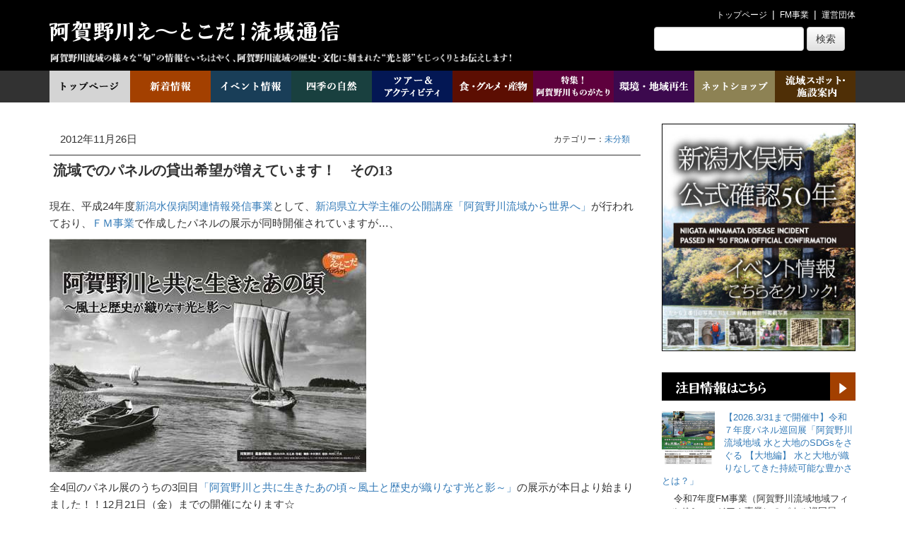

--- FILE ---
content_type: text/html; charset=UTF-8
request_url: https://aganogawa.info/archives/7980
body_size: 93472
content:
<!DOCTYPE html>
<html dir="ltr" lang="ja" prefix="og: https://ogp.me/ns#">
<head>
<meta charset="UTF-8" />
<meta http-equiv="X-UA-Compatible" content="IE=edge">
<meta name="viewport" content="width=device-width, initial-scale=1, shrink-to-fit=no">
<title>流域でのパネルの貸出希望が増えています！ その13 | 阿賀野川え～とこだ！流域通信</title>
<link rel="profile" href="http://gmpg.org/xfn/11" />
<link rel="pingback" href="https://aganogawa.info/wp/xmlrpc.php" />
<script type="text/javascript" src="https://apis.google.com/js/plusone.js"></script>
<!--[if lt IE 9]>
<script src="http://html5shim.googlecode.com/svn/trunk/html5.js"></script>
<![endif]-->

		<!-- All in One SEO 4.9.3 - aioseo.com -->
	<meta name="description" content="現在、平成24年度新潟水俣病関連情報発信事業として、新潟県立大学主催の公開講座「阿賀野川流域から世界へ」が行わ" />
	<meta name="robots" content="max-image-preview:large" />
	<meta name="author" content="事務局スタッフ"/>
	<link rel="canonical" href="https://aganogawa.info/archives/7980" />
	<meta name="generator" content="All in One SEO (AIOSEO) 4.9.3" />
		<meta property="og:locale" content="ja_JP" />
		<meta property="og:site_name" content="阿賀野川え～とこだ！流域通信" />
		<meta property="og:type" content="article" />
		<meta property="og:title" content="流域でのパネルの貸出希望が増えています！ その13 | 阿賀野川え～とこだ！流域通信" />
		<meta property="og:description" content="現在、平成24年度新潟水俣病関連情報発信事業として、新潟県立大学主催の公開講座「阿賀野川流域から世界へ」が行わ" />
		<meta property="og:url" content="https://aganogawa.info/archives/7980" />
		<meta property="article:published_time" content="2012-11-26T02:41:04+00:00" />
		<meta property="article:modified_time" content="2012-11-26T02:41:04+00:00" />
		<meta name="twitter:card" content="summary" />
		<meta name="twitter:title" content="流域でのパネルの貸出希望が増えています！ その13 | 阿賀野川え～とこだ！流域通信" />
		<meta name="twitter:description" content="現在、平成24年度新潟水俣病関連情報発信事業として、新潟県立大学主催の公開講座「阿賀野川流域から世界へ」が行わ" />
		<script type="application/ld+json" class="aioseo-schema">
			{"@context":"https:\/\/schema.org","@graph":[{"@type":"Article","@id":"https:\/\/aganogawa.info\/archives\/7980#article","name":"\u6d41\u57df\u3067\u306e\u30d1\u30cd\u30eb\u306e\u8cb8\u51fa\u5e0c\u671b\u304c\u5897\u3048\u3066\u3044\u307e\u3059\uff01 \u305d\u306e13 | \u963f\u8cc0\u91ce\u5ddd\u3048\uff5e\u3068\u3053\u3060\uff01\u6d41\u57df\u901a\u4fe1","headline":"\u6d41\u57df\u3067\u306e\u30d1\u30cd\u30eb\u306e\u8cb8\u51fa\u5e0c\u671b\u304c\u5897\u3048\u3066\u3044\u307e\u3059\uff01\u3000\u305d\u306e13","author":{"@id":"https:\/\/aganogawa.info\/archives\/author\/staff#author"},"publisher":{"@id":"https:\/\/aganogawa.info\/#organization"},"image":{"@type":"ImageObject","url":7981},"datePublished":"2012-11-26T11:41:04+09:00","dateModified":"2012-11-26T11:41:04+09:00","inLanguage":"ja","mainEntityOfPage":{"@id":"https:\/\/aganogawa.info\/archives\/7980#webpage"},"isPartOf":{"@id":"https:\/\/aganogawa.info\/archives\/7980#webpage"},"articleSection":"\u672a\u5206\u985e"},{"@type":"BreadcrumbList","@id":"https:\/\/aganogawa.info\/archives\/7980#breadcrumblist","itemListElement":[{"@type":"ListItem","@id":"https:\/\/aganogawa.info#listItem","position":1,"name":"Home","item":"https:\/\/aganogawa.info","nextItem":{"@type":"ListItem","@id":"https:\/\/aganogawa.info\/archives\/category\/uncategorized#listItem","name":"\u672a\u5206\u985e"}},{"@type":"ListItem","@id":"https:\/\/aganogawa.info\/archives\/category\/uncategorized#listItem","position":2,"name":"\u672a\u5206\u985e","item":"https:\/\/aganogawa.info\/archives\/category\/uncategorized","nextItem":{"@type":"ListItem","@id":"https:\/\/aganogawa.info\/archives\/7980#listItem","name":"\u6d41\u57df\u3067\u306e\u30d1\u30cd\u30eb\u306e\u8cb8\u51fa\u5e0c\u671b\u304c\u5897\u3048\u3066\u3044\u307e\u3059\uff01\u3000\u305d\u306e13"},"previousItem":{"@type":"ListItem","@id":"https:\/\/aganogawa.info#listItem","name":"Home"}},{"@type":"ListItem","@id":"https:\/\/aganogawa.info\/archives\/7980#listItem","position":3,"name":"\u6d41\u57df\u3067\u306e\u30d1\u30cd\u30eb\u306e\u8cb8\u51fa\u5e0c\u671b\u304c\u5897\u3048\u3066\u3044\u307e\u3059\uff01\u3000\u305d\u306e13","previousItem":{"@type":"ListItem","@id":"https:\/\/aganogawa.info\/archives\/category\/uncategorized#listItem","name":"\u672a\u5206\u985e"}}]},{"@type":"Organization","@id":"https:\/\/aganogawa.info\/#organization","name":"\u963f\u8cc0\u91ce\u5ddd\u3048\uff5e\u3068\u3053\u3060\uff01\u6d41\u57df\u901a\u4fe1","description":"\u963f\u8cc0\u91ce\u5ddd\u6d41\u57df\u306e\u65ec\u306e\u60c5\u5831\u3092\u3044\u3061\u306f\u3084\u304f\u3001\u963f\u8cc0\u91ce\u5ddd\u6d41\u57df\u306e\u6b74\u53f2\u30fb\u6587\u5316\u306b\u523b\u307e\u308c\u305f\u5149\u3068\u5f71\u3092\u3058\u3063\u304f\u308a\u304a\u4f1d\u3048\u3057\u307e\u3059\uff01","url":"https:\/\/aganogawa.info\/"},{"@type":"Person","@id":"https:\/\/aganogawa.info\/archives\/author\/staff#author","url":"https:\/\/aganogawa.info\/archives\/author\/staff","name":"\u4e8b\u52d9\u5c40\u30b9\u30bf\u30c3\u30d5","image":{"@type":"ImageObject","@id":"https:\/\/aganogawa.info\/archives\/7980#authorImage","url":"https:\/\/secure.gravatar.com\/avatar\/7a3a697d464b839a0ce7d8e0e6c91867cd5a2c3987d4d96b4c662fbcdc5f16b6?s=96&d=blank&r=g","width":96,"height":96,"caption":"\u4e8b\u52d9\u5c40\u30b9\u30bf\u30c3\u30d5"}},{"@type":"WebPage","@id":"https:\/\/aganogawa.info\/archives\/7980#webpage","url":"https:\/\/aganogawa.info\/archives\/7980","name":"\u6d41\u57df\u3067\u306e\u30d1\u30cd\u30eb\u306e\u8cb8\u51fa\u5e0c\u671b\u304c\u5897\u3048\u3066\u3044\u307e\u3059\uff01 \u305d\u306e13 | \u963f\u8cc0\u91ce\u5ddd\u3048\uff5e\u3068\u3053\u3060\uff01\u6d41\u57df\u901a\u4fe1","description":"\u73fe\u5728\u3001\u5e73\u621024\u5e74\u5ea6\u65b0\u6f5f\u6c34\u4fe3\u75c5\u95a2\u9023\u60c5\u5831\u767a\u4fe1\u4e8b\u696d\u3068\u3057\u3066\u3001\u65b0\u6f5f\u770c\u7acb\u5927\u5b66\u4e3b\u50ac\u306e\u516c\u958b\u8b1b\u5ea7\u300c\u963f\u8cc0\u91ce\u5ddd\u6d41\u57df\u304b\u3089\u4e16\u754c\u3078\u300d\u304c\u884c\u308f","inLanguage":"ja","isPartOf":{"@id":"https:\/\/aganogawa.info\/#website"},"breadcrumb":{"@id":"https:\/\/aganogawa.info\/archives\/7980#breadcrumblist"},"author":{"@id":"https:\/\/aganogawa.info\/archives\/author\/staff#author"},"creator":{"@id":"https:\/\/aganogawa.info\/archives\/author\/staff#author"},"image":{"@type":"ImageObject","url":7981,"@id":"https:\/\/aganogawa.info\/archives\/7980\/#mainImage"},"primaryImageOfPage":{"@id":"https:\/\/aganogawa.info\/archives\/7980#mainImage"},"datePublished":"2012-11-26T11:41:04+09:00","dateModified":"2012-11-26T11:41:04+09:00"},{"@type":"WebSite","@id":"https:\/\/aganogawa.info\/#website","url":"https:\/\/aganogawa.info\/","name":"\u963f\u8cc0\u91ce\u5ddd\u3048\uff5e\u3068\u3053\u3060\uff01\u6d41\u57df\u901a\u4fe1","description":"\u963f\u8cc0\u91ce\u5ddd\u6d41\u57df\u306e\u65ec\u306e\u60c5\u5831\u3092\u3044\u3061\u306f\u3084\u304f\u3001\u963f\u8cc0\u91ce\u5ddd\u6d41\u57df\u306e\u6b74\u53f2\u30fb\u6587\u5316\u306b\u523b\u307e\u308c\u305f\u5149\u3068\u5f71\u3092\u3058\u3063\u304f\u308a\u304a\u4f1d\u3048\u3057\u307e\u3059\uff01","inLanguage":"ja","publisher":{"@id":"https:\/\/aganogawa.info\/#organization"}}]}
		</script>
		<!-- All in One SEO -->

<link rel='dns-prefetch' href='//static.addtoany.com' />
<script type="text/javascript" id="wpp-js" src="https://aganogawa.info/wp/wp-content/plugins/wordpress-popular-posts/assets/js/wpp.min.js?ver=7.3.6" data-sampling="0" data-sampling-rate="100" data-api-url="https://aganogawa.info/wp-json/wordpress-popular-posts" data-post-id="7980" data-token="a7af3a5888" data-lang="0" data-debug="0"></script>
<link rel="alternate" type="application/rss+xml" title="阿賀野川え～とこだ！流域通信 &raquo; 流域でのパネルの貸出希望が増えています！　その13 のコメントのフィード" href="https://aganogawa.info/archives/7980/feed" />
<link rel="alternate" title="oEmbed (JSON)" type="application/json+oembed" href="https://aganogawa.info/wp-json/oembed/1.0/embed?url=https%3A%2F%2Faganogawa.info%2Farchives%2F7980" />
<link rel="alternate" title="oEmbed (XML)" type="text/xml+oembed" href="https://aganogawa.info/wp-json/oembed/1.0/embed?url=https%3A%2F%2Faganogawa.info%2Farchives%2F7980&#038;format=xml" />
<style id='wp-img-auto-sizes-contain-inline-css' type='text/css'>
img:is([sizes=auto i],[sizes^="auto," i]){contain-intrinsic-size:3000px 1500px}
/*# sourceURL=wp-img-auto-sizes-contain-inline-css */
</style>
<style id='wp-emoji-styles-inline-css' type='text/css'>

	img.wp-smiley, img.emoji {
		display: inline !important;
		border: none !important;
		box-shadow: none !important;
		height: 1em !important;
		width: 1em !important;
		margin: 0 0.07em !important;
		vertical-align: -0.1em !important;
		background: none !important;
		padding: 0 !important;
	}
/*# sourceURL=wp-emoji-styles-inline-css */
</style>
<link rel='stylesheet' id='wp-block-library-css' href='https://aganogawa.info/wp/wp-includes/css/dist/block-library/style.min.css?ver=6.9' type='text/css' media='all' />
<style id='wp-block-categories-inline-css' type='text/css'>
.wp-block-categories{box-sizing:border-box}.wp-block-categories.alignleft{margin-right:2em}.wp-block-categories.alignright{margin-left:2em}.wp-block-categories.wp-block-categories-dropdown.aligncenter{text-align:center}.wp-block-categories .wp-block-categories__label{display:block;width:100%}
/*# sourceURL=https://aganogawa.info/wp/wp-includes/blocks/categories/style.min.css */
</style>
<style id='wp-block-latest-posts-inline-css' type='text/css'>
.wp-block-latest-posts{box-sizing:border-box}.wp-block-latest-posts.alignleft{margin-right:2em}.wp-block-latest-posts.alignright{margin-left:2em}.wp-block-latest-posts.wp-block-latest-posts__list{list-style:none}.wp-block-latest-posts.wp-block-latest-posts__list li{clear:both;overflow-wrap:break-word}.wp-block-latest-posts.is-grid{display:flex;flex-wrap:wrap}.wp-block-latest-posts.is-grid li{margin:0 1.25em 1.25em 0;width:100%}@media (min-width:600px){.wp-block-latest-posts.columns-2 li{width:calc(50% - .625em)}.wp-block-latest-posts.columns-2 li:nth-child(2n){margin-right:0}.wp-block-latest-posts.columns-3 li{width:calc(33.33333% - .83333em)}.wp-block-latest-posts.columns-3 li:nth-child(3n){margin-right:0}.wp-block-latest-posts.columns-4 li{width:calc(25% - .9375em)}.wp-block-latest-posts.columns-4 li:nth-child(4n){margin-right:0}.wp-block-latest-posts.columns-5 li{width:calc(20% - 1em)}.wp-block-latest-posts.columns-5 li:nth-child(5n){margin-right:0}.wp-block-latest-posts.columns-6 li{width:calc(16.66667% - 1.04167em)}.wp-block-latest-posts.columns-6 li:nth-child(6n){margin-right:0}}:root :where(.wp-block-latest-posts.is-grid){padding:0}:root :where(.wp-block-latest-posts.wp-block-latest-posts__list){padding-left:0}.wp-block-latest-posts__post-author,.wp-block-latest-posts__post-date{display:block;font-size:.8125em}.wp-block-latest-posts__post-excerpt,.wp-block-latest-posts__post-full-content{margin-bottom:1em;margin-top:.5em}.wp-block-latest-posts__featured-image a{display:inline-block}.wp-block-latest-posts__featured-image img{height:auto;max-width:100%;width:auto}.wp-block-latest-posts__featured-image.alignleft{float:left;margin-right:1em}.wp-block-latest-posts__featured-image.alignright{float:right;margin-left:1em}.wp-block-latest-posts__featured-image.aligncenter{margin-bottom:1em;text-align:center}
/*# sourceURL=https://aganogawa.info/wp/wp-includes/blocks/latest-posts/style.min.css */
</style>
<style id='global-styles-inline-css' type='text/css'>
:root{--wp--preset--aspect-ratio--square: 1;--wp--preset--aspect-ratio--4-3: 4/3;--wp--preset--aspect-ratio--3-4: 3/4;--wp--preset--aspect-ratio--3-2: 3/2;--wp--preset--aspect-ratio--2-3: 2/3;--wp--preset--aspect-ratio--16-9: 16/9;--wp--preset--aspect-ratio--9-16: 9/16;--wp--preset--color--black: #000000;--wp--preset--color--cyan-bluish-gray: #abb8c3;--wp--preset--color--white: #ffffff;--wp--preset--color--pale-pink: #f78da7;--wp--preset--color--vivid-red: #cf2e2e;--wp--preset--color--luminous-vivid-orange: #ff6900;--wp--preset--color--luminous-vivid-amber: #fcb900;--wp--preset--color--light-green-cyan: #7bdcb5;--wp--preset--color--vivid-green-cyan: #00d084;--wp--preset--color--pale-cyan-blue: #8ed1fc;--wp--preset--color--vivid-cyan-blue: #0693e3;--wp--preset--color--vivid-purple: #9b51e0;--wp--preset--gradient--vivid-cyan-blue-to-vivid-purple: linear-gradient(135deg,rgb(6,147,227) 0%,rgb(155,81,224) 100%);--wp--preset--gradient--light-green-cyan-to-vivid-green-cyan: linear-gradient(135deg,rgb(122,220,180) 0%,rgb(0,208,130) 100%);--wp--preset--gradient--luminous-vivid-amber-to-luminous-vivid-orange: linear-gradient(135deg,rgb(252,185,0) 0%,rgb(255,105,0) 100%);--wp--preset--gradient--luminous-vivid-orange-to-vivid-red: linear-gradient(135deg,rgb(255,105,0) 0%,rgb(207,46,46) 100%);--wp--preset--gradient--very-light-gray-to-cyan-bluish-gray: linear-gradient(135deg,rgb(238,238,238) 0%,rgb(169,184,195) 100%);--wp--preset--gradient--cool-to-warm-spectrum: linear-gradient(135deg,rgb(74,234,220) 0%,rgb(151,120,209) 20%,rgb(207,42,186) 40%,rgb(238,44,130) 60%,rgb(251,105,98) 80%,rgb(254,248,76) 100%);--wp--preset--gradient--blush-light-purple: linear-gradient(135deg,rgb(255,206,236) 0%,rgb(152,150,240) 100%);--wp--preset--gradient--blush-bordeaux: linear-gradient(135deg,rgb(254,205,165) 0%,rgb(254,45,45) 50%,rgb(107,0,62) 100%);--wp--preset--gradient--luminous-dusk: linear-gradient(135deg,rgb(255,203,112) 0%,rgb(199,81,192) 50%,rgb(65,88,208) 100%);--wp--preset--gradient--pale-ocean: linear-gradient(135deg,rgb(255,245,203) 0%,rgb(182,227,212) 50%,rgb(51,167,181) 100%);--wp--preset--gradient--electric-grass: linear-gradient(135deg,rgb(202,248,128) 0%,rgb(113,206,126) 100%);--wp--preset--gradient--midnight: linear-gradient(135deg,rgb(2,3,129) 0%,rgb(40,116,252) 100%);--wp--preset--font-size--small: 13px;--wp--preset--font-size--medium: 20px;--wp--preset--font-size--large: 36px;--wp--preset--font-size--x-large: 42px;--wp--preset--spacing--20: 0.44rem;--wp--preset--spacing--30: 0.67rem;--wp--preset--spacing--40: 1rem;--wp--preset--spacing--50: 1.5rem;--wp--preset--spacing--60: 2.25rem;--wp--preset--spacing--70: 3.38rem;--wp--preset--spacing--80: 5.06rem;--wp--preset--shadow--natural: 6px 6px 9px rgba(0, 0, 0, 0.2);--wp--preset--shadow--deep: 12px 12px 50px rgba(0, 0, 0, 0.4);--wp--preset--shadow--sharp: 6px 6px 0px rgba(0, 0, 0, 0.2);--wp--preset--shadow--outlined: 6px 6px 0px -3px rgb(255, 255, 255), 6px 6px rgb(0, 0, 0);--wp--preset--shadow--crisp: 6px 6px 0px rgb(0, 0, 0);}:where(.is-layout-flex){gap: 0.5em;}:where(.is-layout-grid){gap: 0.5em;}body .is-layout-flex{display: flex;}.is-layout-flex{flex-wrap: wrap;align-items: center;}.is-layout-flex > :is(*, div){margin: 0;}body .is-layout-grid{display: grid;}.is-layout-grid > :is(*, div){margin: 0;}:where(.wp-block-columns.is-layout-flex){gap: 2em;}:where(.wp-block-columns.is-layout-grid){gap: 2em;}:where(.wp-block-post-template.is-layout-flex){gap: 1.25em;}:where(.wp-block-post-template.is-layout-grid){gap: 1.25em;}.has-black-color{color: var(--wp--preset--color--black) !important;}.has-cyan-bluish-gray-color{color: var(--wp--preset--color--cyan-bluish-gray) !important;}.has-white-color{color: var(--wp--preset--color--white) !important;}.has-pale-pink-color{color: var(--wp--preset--color--pale-pink) !important;}.has-vivid-red-color{color: var(--wp--preset--color--vivid-red) !important;}.has-luminous-vivid-orange-color{color: var(--wp--preset--color--luminous-vivid-orange) !important;}.has-luminous-vivid-amber-color{color: var(--wp--preset--color--luminous-vivid-amber) !important;}.has-light-green-cyan-color{color: var(--wp--preset--color--light-green-cyan) !important;}.has-vivid-green-cyan-color{color: var(--wp--preset--color--vivid-green-cyan) !important;}.has-pale-cyan-blue-color{color: var(--wp--preset--color--pale-cyan-blue) !important;}.has-vivid-cyan-blue-color{color: var(--wp--preset--color--vivid-cyan-blue) !important;}.has-vivid-purple-color{color: var(--wp--preset--color--vivid-purple) !important;}.has-black-background-color{background-color: var(--wp--preset--color--black) !important;}.has-cyan-bluish-gray-background-color{background-color: var(--wp--preset--color--cyan-bluish-gray) !important;}.has-white-background-color{background-color: var(--wp--preset--color--white) !important;}.has-pale-pink-background-color{background-color: var(--wp--preset--color--pale-pink) !important;}.has-vivid-red-background-color{background-color: var(--wp--preset--color--vivid-red) !important;}.has-luminous-vivid-orange-background-color{background-color: var(--wp--preset--color--luminous-vivid-orange) !important;}.has-luminous-vivid-amber-background-color{background-color: var(--wp--preset--color--luminous-vivid-amber) !important;}.has-light-green-cyan-background-color{background-color: var(--wp--preset--color--light-green-cyan) !important;}.has-vivid-green-cyan-background-color{background-color: var(--wp--preset--color--vivid-green-cyan) !important;}.has-pale-cyan-blue-background-color{background-color: var(--wp--preset--color--pale-cyan-blue) !important;}.has-vivid-cyan-blue-background-color{background-color: var(--wp--preset--color--vivid-cyan-blue) !important;}.has-vivid-purple-background-color{background-color: var(--wp--preset--color--vivid-purple) !important;}.has-black-border-color{border-color: var(--wp--preset--color--black) !important;}.has-cyan-bluish-gray-border-color{border-color: var(--wp--preset--color--cyan-bluish-gray) !important;}.has-white-border-color{border-color: var(--wp--preset--color--white) !important;}.has-pale-pink-border-color{border-color: var(--wp--preset--color--pale-pink) !important;}.has-vivid-red-border-color{border-color: var(--wp--preset--color--vivid-red) !important;}.has-luminous-vivid-orange-border-color{border-color: var(--wp--preset--color--luminous-vivid-orange) !important;}.has-luminous-vivid-amber-border-color{border-color: var(--wp--preset--color--luminous-vivid-amber) !important;}.has-light-green-cyan-border-color{border-color: var(--wp--preset--color--light-green-cyan) !important;}.has-vivid-green-cyan-border-color{border-color: var(--wp--preset--color--vivid-green-cyan) !important;}.has-pale-cyan-blue-border-color{border-color: var(--wp--preset--color--pale-cyan-blue) !important;}.has-vivid-cyan-blue-border-color{border-color: var(--wp--preset--color--vivid-cyan-blue) !important;}.has-vivid-purple-border-color{border-color: var(--wp--preset--color--vivid-purple) !important;}.has-vivid-cyan-blue-to-vivid-purple-gradient-background{background: var(--wp--preset--gradient--vivid-cyan-blue-to-vivid-purple) !important;}.has-light-green-cyan-to-vivid-green-cyan-gradient-background{background: var(--wp--preset--gradient--light-green-cyan-to-vivid-green-cyan) !important;}.has-luminous-vivid-amber-to-luminous-vivid-orange-gradient-background{background: var(--wp--preset--gradient--luminous-vivid-amber-to-luminous-vivid-orange) !important;}.has-luminous-vivid-orange-to-vivid-red-gradient-background{background: var(--wp--preset--gradient--luminous-vivid-orange-to-vivid-red) !important;}.has-very-light-gray-to-cyan-bluish-gray-gradient-background{background: var(--wp--preset--gradient--very-light-gray-to-cyan-bluish-gray) !important;}.has-cool-to-warm-spectrum-gradient-background{background: var(--wp--preset--gradient--cool-to-warm-spectrum) !important;}.has-blush-light-purple-gradient-background{background: var(--wp--preset--gradient--blush-light-purple) !important;}.has-blush-bordeaux-gradient-background{background: var(--wp--preset--gradient--blush-bordeaux) !important;}.has-luminous-dusk-gradient-background{background: var(--wp--preset--gradient--luminous-dusk) !important;}.has-pale-ocean-gradient-background{background: var(--wp--preset--gradient--pale-ocean) !important;}.has-electric-grass-gradient-background{background: var(--wp--preset--gradient--electric-grass) !important;}.has-midnight-gradient-background{background: var(--wp--preset--gradient--midnight) !important;}.has-small-font-size{font-size: var(--wp--preset--font-size--small) !important;}.has-medium-font-size{font-size: var(--wp--preset--font-size--medium) !important;}.has-large-font-size{font-size: var(--wp--preset--font-size--large) !important;}.has-x-large-font-size{font-size: var(--wp--preset--font-size--x-large) !important;}
/*# sourceURL=global-styles-inline-css */
</style>

<style id='classic-theme-styles-inline-css' type='text/css'>
/*! This file is auto-generated */
.wp-block-button__link{color:#fff;background-color:#32373c;border-radius:9999px;box-shadow:none;text-decoration:none;padding:calc(.667em + 2px) calc(1.333em + 2px);font-size:1.125em}.wp-block-file__button{background:#32373c;color:#fff;text-decoration:none}
/*# sourceURL=/wp-includes/css/classic-themes.min.css */
</style>
<link rel='stylesheet' id='wordpress-popular-posts-css-css' href='https://aganogawa.info/wp/wp-content/plugins/wordpress-popular-posts/assets/css/wpp.css?ver=7.3.6' type='text/css' media='all' />
<link rel='stylesheet' id='addtoany-css' href='https://aganogawa.info/wp/wp-content/plugins/add-to-any/addtoany.min.css?ver=1.16' type='text/css' media='all' />
<script type="text/javascript" id="addtoany-core-js-before">
/* <![CDATA[ */
window.a2a_config=window.a2a_config||{};a2a_config.callbacks=[];a2a_config.overlays=[];a2a_config.templates={};a2a_localize = {
	Share: "共有",
	Save: "ブックマーク",
	Subscribe: "購読",
	Email: "メール",
	Bookmark: "ブックマーク",
	ShowAll: "すべて表示する",
	ShowLess: "小さく表示する",
	FindServices: "サービスを探す",
	FindAnyServiceToAddTo: "追加するサービスを今すぐ探す",
	PoweredBy: "Powered by",
	ShareViaEmail: "メールでシェアする",
	SubscribeViaEmail: "メールで購読する",
	BookmarkInYourBrowser: "ブラウザにブックマーク",
	BookmarkInstructions: "このページをブックマークするには、 Ctrl+D または \u2318+D を押下。",
	AddToYourFavorites: "お気に入りに追加",
	SendFromWebOrProgram: "任意のメールアドレスまたはメールプログラムから送信",
	EmailProgram: "メールプログラム",
	More: "詳細&#8230;",
	ThanksForSharing: "共有ありがとうございます !",
	ThanksForFollowing: "フォローありがとうございます !"
};


//# sourceURL=addtoany-core-js-before
/* ]]> */
</script>
<script type="text/javascript" defer src="https://static.addtoany.com/menu/page.js" id="addtoany-core-js"></script>
<script type="text/javascript" src="https://aganogawa.info/wp/wp-includes/js/jquery/jquery.min.js?ver=3.7.1" id="jquery-core-js"></script>
<script type="text/javascript" src="https://aganogawa.info/wp/wp-includes/js/jquery/jquery-migrate.min.js?ver=3.4.1" id="jquery-migrate-js"></script>
<script type="text/javascript" defer src="https://aganogawa.info/wp/wp-content/plugins/add-to-any/addtoany.min.js?ver=1.1" id="addtoany-jquery-js"></script>
<link rel="https://api.w.org/" href="https://aganogawa.info/wp-json/" /><link rel="alternate" title="JSON" type="application/json" href="https://aganogawa.info/wp-json/wp/v2/posts/7980" /><link rel='shortlink' href='https://aganogawa.info/?p=7980' />
            <style id="wpp-loading-animation-styles">@-webkit-keyframes bgslide{from{background-position-x:0}to{background-position-x:-200%}}@keyframes bgslide{from{background-position-x:0}to{background-position-x:-200%}}.wpp-widget-block-placeholder,.wpp-shortcode-placeholder{margin:0 auto;width:60px;height:3px;background:#dd3737;background:linear-gradient(90deg,#dd3737 0%,#571313 10%,#dd3737 100%);background-size:200% auto;border-radius:3px;-webkit-animation:bgslide 1s infinite linear;animation:bgslide 1s infinite linear}</style>
            <meta name="description" content="" />
<meta name="keywords" content="" />
<script type="text/javascript" src="https://aganogawa.info/wp/wp-includes/js/comment-reply.min.js?ver=6.9" id="comment-reply-js" async="async" data-wp-strategy="async" fetchpriority="low"></script>
		<style type="text/css" id="wp-custom-css">
			#wp-block-categories-1 {
	width: 100%;
}

.wpp-list li {
	height: auto !important;
	font-size: var(--wp--preset--font-size--small) !important;
}
.one-week-post li {
	margin: 0 0 10px 0;
}

.one-week-post li a {
	margin: 0 0 10px 0;
}

.category-tree {
	padding-left: 15px;
}
.category-tree ul {
	list-style: inside;
}
.category-tree ul li ul {
	padding-left: 15px;
}		</style>
		<link rel="stylesheet" href="https://aganogawa.info/wp/wp-content/themes/framework/includes/cache/framework_all.css" type="text/css" media="all" />
<link rel="stylesheet" href="https://aganogawa.info/wp/wp-content/themes/framework/theme/styles/default/css/bootstrap.css" type="text/css" media="screen" />
<link rel="stylesheet" href="https://aganogawa.info/wp/wp-content/themes/framework/theme/styles/default/css/bootstrap-theme.css" type="text/css" media="screen" />
<link rel="stylesheet" href="https://aganogawa.info/wp/wp-content/themes/framework/theme/styles/default/style.css" type="text/css" media="screen" />
<script src="https://aganogawa.info/wp/wp-content/themes/framework/theme/styles/default/js/bootstrap.js"></script>
<link rel="stylesheet" href="https://aganogawa.info/wp/wp-content/themes/framework/style.css" type="text/css" media="all" />
<link rel='stylesheet' id='yarppRelatedCss-css' href='https://aganogawa.info/wp/wp-content/plugins/yet-another-related-posts-plugin/style/related.css?ver=5.30.11' type='text/css' media='all' />
</head>

<body class="wp-singular post-template-default single single-post postid-7980 single-format-standard wp-theme-framework lumines_body">


<header>
<div id="header">
<div class="container">
<div class="headerWrapper">

<div class="row">
	<div class="col-xs-12">
		<ul class="list-inline">
			<li><a href="https://aganogawa.info">トップページ</a></li>
			<li><a href="http://aganogawa.info/top/project/">FM事業</a></li>
			<li><a href="http://aganogawa.info/top/aboutus/">運営団体</a></li>
<!-- 			<li><a href="#">お問い合わせ</a></li>
			<li><a href="#">阿賀野川流域へのアクセス</a></li> -->
		</ul>
	</div>
</div>
<div class="row">
	<div class="col-md-7">
		<h1>
			<a href="https://aganogawa.info/">
				<img src="https://aganogawa.info/wp-content/image/main_logo.png" alt="えーとこだ流域通信">
			</a>
		</h1>
		<img src="https://aganogawa.info/wp-content/image/main_logo_desc.png" alt="阿賀野川流域の旬の情報をいちはやく、阿賀野川流域の歴史・文化に刻まれた光と影をじっくりお伝えします！">
	</div>
	<div class="col-md-5">
		<div class="position-r">
			<form method="get" class="navbar-form navbar-left" action="https://aganogawa.info/">
<div class="form-group">
<input type="text" size="22" name="s" id="s" class="form-control" value="" onfocus="if(this.value==this.defaultValue)this.value='';" onblur="if(this.value=='')this.value=this.defaultValue;"/>
</div>
<button type="submit" class="btn btn-default">検索</button>
</form>
		</div>
	</div>
</div>
<div class="clear"></div>
</div><!-- .headerWrapper END -->
</div><!-- .container END -->
</div><!-- #header END -->
</header>
<nav id="customMenu">

<div id="navMenu">
<div class="container"><div id="navMenu">
	<div class="navMenuWrapper">
		<ul>
			<li><a href="https://aganogawa.info/"><img src="https://aganogawa.info/wp/wp-content/image/g_01.png" alt="トップページ"></a></li>
			<li><a href="https://aganogawa.info/news/"><img src="https://aganogawa.info/wp/wp-content/image/g_02.png" alt="新着情報"></a></li>
			<li><a href="https://aganogawa.info/event"><img src="https://aganogawa.info/wp/wp-content/image/g_03.png" alt="イベント情報"></a></li>
			<li><a href="https://aganogawa.info/archives/category/nature/"><img src="https://aganogawa.info/wp/wp-content/image/g_04.png" alt="四季の自然"></a></li>
			<li><a href="https://aganogawa.info/archives/category/leisure/"><img src="https://aganogawa.info/wp/wp-content/image/g_05.png" alt="ツアー＆アクティビティ"></a></li>
			<li><a href="https://aganogawa.info/archives/category/food-product/"><img src="https://aganogawa.info/wp/wp-content/image/g_06.png" alt="食・グルメ・産物"></a></li>
			<li><a href="https://aganogawa.info/special-edition"><img src="https://aganogawa.info/wp/wp-content/image/g_07.png" alt="特集！阿賀野川ものがたり"></a></li>
			<li><a href="https://aganogawa.info/sustainability"><img src="https://aganogawa.info/wp/wp-content/image/g_08.png" alt="環境・地域再生"></a></li>
			<li><a href="https://aganogawa.info/archives/category/netshop2/"><img src="https://aganogawa.info/wp/wp-content/image/g_09.png" alt="ネットショップ"></a></li>
			<li><a href="https://aganogawa.info/archives/category/spot/"><img src="https://aganogawa.info/wp/wp-content/image/g_10.png" alt="流域スポット・地域情報"></a></li>
		</ul>
	</div>
</div>
<div class="clear"></div>
</div><!-- .container END -->
</div><!-- #navMenu END -->

</nav>


<div class="break30"></div>
<section>

<div id="mainContent">
<div class="container">
<div class="mainContentWrapper">


	
 
<div id="content" class="col-md-9">
<div class="post post-single">
<div class="row single-date">
	<div class="col-md-3 col-xs-12">
		<p>2012年11月26日</p>
	</div>
	<div class="col-md-9 col-xs-12">
		<p class="post-cat pull-right">カテゴリー：<a href="https://aganogawa.info/archives/category/uncategorized" rel="category tag">未分類</a></p>
	</div>
</div>
<div class="row">
	<div class="col-xs-12"></div>
	<div class="col-xs-12"></div>
</div>

<div id="mainTitle">
<div class="mainTitleWrapper title_wrapper">

<h2 class="main_title">流域でのパネルの貸出希望が増えています！　その13</h2>
<div class="clear"></div>
</div><!-- .mainTitleWrapper END -->
</div><!-- #mainTitle END --><div class="content-wrapper">

					
<p>現在、平成24年度<a href="https://aganogawa.info/?s=%E6%96%B0%E6%BD%9F%E6%B0%B4%E4%BF%A3%E7%97%85%E9%96%A2%E9%80%A3%E6%83%85%E5%A0%B1%E7%99%BA%E4%BF%A1%E4%BA%8B%E6%A5%AD" target="_blank">新潟水俣病関連情報発信事業</a>として、<a href="https://aganogawa.info/archives/7485" target="_blank">新潟県立大学主催の公開講座「阿賀野川流域から世界へ」</a>が行われており、<a href="https://aganogawa.info/archives/category/column-chiikisaisei" target="_blank">ＦＭ事業</a>で作成したパネルの展示が同時開催されていますが…、</p>
<p><img fetchpriority="high" decoding="async" class="alignnone size-full wp-image-7981" title="H23【メインパネル】（圧縮）" src="https://aganogawa.info/wp-content/uploads/2012/11/e2d682e3a844154f28dd56239ba51db6.jpg" alt="H23【メインパネル】（圧縮）" width="448" height="330" /></p>
<p>全4回のパネル展のうちの3回目<a href="https://aganogawa.info/archives/4993" target="_blank">「阿賀野川と共に生きたあの頃～風土と歴史が織りなす光と影～」</a>の展示が本日より始まりました！！12月21日（金）までの開催になります☆<br />
展示期間が長いですので、ぜひぜひ多くの皆さまにご覧になって頂きたく思います。</p>
<p>■阿賀野川流域から世界へ<br />
第3回パネル展「阿賀野川と共に生きたあの頃～風土と歴史が織りなす光と影～」<br />
〇期間：11月26日（月）～12月21日（金）<br />
〇会場： 新潟県立大学（新潟市東区海老ケ瀬471）　新学生ホール２階<br />
〇主催：新潟県立大学（お問い合わせ→地域連携センター　TEL：025-368-8373）</p>
<p>◆新潟県立大学ホームページ<br />
〇トップページ<br />
<a href="http://www.unii.ac.jp/index.html" target="_blank">http://www.unii.ac.jp/index.html</a><br />
〇交通アクセス<br />
<a href="http://www.unii.ac.jp/campus/index.html" target="_blank">http://www.unii.ac.jp/campus/index.html</a><br />
〇行事予定（公開講座のチラシのダウンロードはこちらからどうぞ）<br />
<a href="http://www.unii.ac.jp/schedule/index.html#news241007" target="_blank">http://www.unii.ac.jp/schedule/index.html#news241007</a></p>
<div class="addtoany_share_save_container addtoany_content addtoany_content_bottom"><div class="a2a_kit a2a_kit_size_32 addtoany_list" data-a2a-url="https://aganogawa.info/archives/7980" data-a2a-title="流域でのパネルの貸出希望が増えています！　その13"><a class="a2a_button_facebook" href="https://www.addtoany.com/add_to/facebook?linkurl=https%3A%2F%2Faganogawa.info%2Farchives%2F7980&amp;linkname=%E6%B5%81%E5%9F%9F%E3%81%A7%E3%81%AE%E3%83%91%E3%83%8D%E3%83%AB%E3%81%AE%E8%B2%B8%E5%87%BA%E5%B8%8C%E6%9C%9B%E3%81%8C%E5%A2%97%E3%81%88%E3%81%A6%E3%81%84%E3%81%BE%E3%81%99%EF%BC%81%E3%80%80%E3%81%9D%E3%81%AE13" title="Facebook" rel="nofollow noopener" target="_blank"></a><a class="a2a_button_twitter" href="https://www.addtoany.com/add_to/twitter?linkurl=https%3A%2F%2Faganogawa.info%2Farchives%2F7980&amp;linkname=%E6%B5%81%E5%9F%9F%E3%81%A7%E3%81%AE%E3%83%91%E3%83%8D%E3%83%AB%E3%81%AE%E8%B2%B8%E5%87%BA%E5%B8%8C%E6%9C%9B%E3%81%8C%E5%A2%97%E3%81%88%E3%81%A6%E3%81%84%E3%81%BE%E3%81%99%EF%BC%81%E3%80%80%E3%81%9D%E3%81%AE13" title="Twitter" rel="nofollow noopener" target="_blank"></a><a class="a2a_button_line" href="https://www.addtoany.com/add_to/line?linkurl=https%3A%2F%2Faganogawa.info%2Farchives%2F7980&amp;linkname=%E6%B5%81%E5%9F%9F%E3%81%A7%E3%81%AE%E3%83%91%E3%83%8D%E3%83%AB%E3%81%AE%E8%B2%B8%E5%87%BA%E5%B8%8C%E6%9C%9B%E3%81%8C%E5%A2%97%E3%81%88%E3%81%A6%E3%81%84%E3%81%BE%E3%81%99%EF%BC%81%E3%80%80%E3%81%9D%E3%81%AE13" title="Line" rel="nofollow noopener" target="_blank"></a></div></div><div class='yarpp yarpp-related yarpp-related-website yarpp-related-none yarpp-template-list'>
<p>関連記事を探すことが出来ません</p>
</div>
<div class="clear break40"></div>

<div class="meta_box">
<br />
<a href="https://aganogawa.info/archives/7980#respond" class="comments-link" >コメントはまだありません。</a></div>
<div class="clear"></div>




<div id="comments" class="tabs tab_style_1">

<div id="std_comments">
<h3>コメントする</h3>
<div id="respond" class="row">
<div class="col-md-12 col-md-offset-0 col-xs-10 col-xs-offset-1">
<div class="cancel_comment_reply">
<a rel="nofollow" id="cancel-comment-reply-link" href="/archives/7980#respond" style="display:none;">返信をキャンセルする。</a></div>
<form class="form-horizontal control-label" action="https://aganogawa.info/wp/wp-comments-post.php" method="post" id="commentform" role="form">
	
<div class="row">
<div class="form-group">
<label for="author" class="col-sm-2 control-label">名前 *</label>
<div class="col-sm-10">
<input type="text" name="author" class="form-control" id="author" value="" size="22" tabindex="1"  />
</div>
</div>
<div class="form-group">
<label for="email" class="col-sm-2 control-label">メール *</label>
<div class="col-sm-10">
<input type="text" name="email" class="form-control" id="email" value="" size="22" tabindex="2" />
</div>
</div>
<div class="form-group">
<label for="url" class="col-sm-2 control-label">URL</label>
<div class="col-sm-10">
<input type="text" name="url" class="form-control" id="url" value="" size="22" tabindex="3" />
</div>
</div>
<div class="form-group">
<label for="url" class="col-sm-2 control-label">コメント</label>
<div class="col-sm-10">
<textarea class="form-control" name="comment" id="comment" rows="6" tabindex="4"></textarea>
</div>
</div>
<div class="col-sm-10 col-sm-offset-2">
<button type="submit" class="btn btn-default">コメントを投稿する</button>
<input type='hidden' name='comment_post_ID' value='7980' id='comment_post_ID' />
<input type='hidden' name='comment_parent' id='comment_parent' value='0' />
<p style="display: none;"><input type="hidden" id="akismet_comment_nonce" name="akismet_comment_nonce" value="5a467c0b8c" /></p><p style="display: none !important;" class="akismet-fields-container" data-prefix="ak_"><label>&#916;<textarea name="ak_hp_textarea" cols="45" rows="8" maxlength="100"></textarea></label><input type="hidden" id="ak_js_1" name="ak_js" value="224"/><script>document.getElementById( "ak_js_1" ).setAttribute( "value", ( new Date() ).getTime() );</script></p><p class="tsa_param_field_tsa_" style="display:none;">email confirm<span class="required">*</span><input type="text" name="tsa_email_param_field___" id="tsa_email_param_field___" size="30" value="" />
	</p><p class="tsa_param_field_tsa_2" style="display:none;">post date<span class="required">*</span><input type="text" name="tsa_param_field_tsa_3" id="tsa_param_field_tsa_3" size="30" value="2026-02-01 01:09:32" />
	</p><p id="throwsSpamAway">日本語が含まれない投稿は無視されますのでご注意ください。（スパム対策）</p></div>
<div class="clear break30"></div>
</div>
</form>
</div>
</div>
</div>
</div>
</div>
</div>
</div>
<div class="col-md-3">
<div class="widget"><p class="shop-bnr text-center">
<a href="https://aganogawa.info/sustainability/niigata-minamata-disease-50"><img src="https://aganogawa.info/wp/wp-content/uploads/2015/10/niigata-minamata-disease-50-banner3.jpg"></a>
</p>
<div class="break30"></div></div>
			<div class="widget"><div class="row">
<div class="cat-ttl attention">
<div class="col-xs-10">
<h2 style="margin-bottom: 15px;">
<img src="https://aganogawa.info/wp/wp-content/image/side_01.png" alt="注目情報">
</h2>
</div>
<div class="col-xs-2">
<p class="text-center more">
<a style="display: block;" href="https://aganogawa.info/archives/category/attention/">
<img src="https://aganogawa.info/wp/wp-content/image/category_more2.png" alt="もっと見る">
</a>
</p>
</div>
</div>
</div>
</div>
			<div id="widget-block-3" class="widget lumines_widget widget_block widget_recent_entries"><ul class="wp-block-latest-posts__list wp-block-latest-posts has-small-font-size"><li><div class="wp-block-latest-posts__featured-image alignleft"><a href="https://aganogawa.info/archives/54564" aria-label="【2026.3/31まで開催中】令和７年度パネル巡回展「阿賀野川流域地域 水と大地のSDGsをさぐる 【大地編】 水と大地が織りなしてきた持続可能な豊かさとは？」"><img decoding="async" width="300" height="300" src="https://aganogawa.info/wp/wp-content/uploads/2026/01/54117721490399dbcbf1346ac43a0b3c-300x300.jpg" class="attachment-thumbnail size-thumbnail wp-post-image" alt="" style="max-width:75px;max-height:75px;" /></a></div><a class="wp-block-latest-posts__post-title" href="https://aganogawa.info/archives/54564">【2026.3/31まで開催中】令和７年度パネル巡回展「阿賀野川流域地域 水と大地のSDGsをさぐる 【大地編】 水と大地が織りなしてきた持続可能な豊かさとは？」</a><div class="wp-block-latest-posts__post-excerpt">　 令和7年度FM事業（阿賀野川流域地域フィールドミュージアム事業）のパネル巡回展。 今回は「阿賀野川流域地域 水と大地のSDGsをさぐる 【大地編】 水と大地が織りなしてきた持続可能な豊かさとは？」と題したパネル作品を ...</div></li>
<li><div class="wp-block-latest-posts__featured-image alignleft"><a href="https://aganogawa.info/archives/53952" aria-label="阿賀野川え～とこだより第４１号を発行しました！"><img decoding="async" width="300" height="300" src="https://aganogawa.info/wp/wp-content/uploads/2025/09/eetoko41_1a4web300-300x300.jpg" class="attachment-thumbnail size-thumbnail wp-post-image" alt="" style="max-width:75px;max-height:75px;" /></a></div><a class="wp-block-latest-posts__post-title" href="https://aganogawa.info/archives/53952">阿賀野川え～とこだより第４１号を発行しました！</a><div class="wp-block-latest-posts__post-excerpt">阿賀野川流域における光と影と現在のSDGsを学んで ◆巻頭言：流域における光と影の歴史や教訓をこれからのＳＤＧｓにどうつなげるか 　　新潟水俣病は今年の５月31日で公式確認60年を迎え、新潟市内で式典が開催されました。当 ...</div></li>
</ul></div>
<div class="widget"><p class="bnr text-center">
<a href="https://aganogawa.info/top/project/about/">
<img src="https://aganogawa.info/wp/wp-content/uploads/2016/07/about_banner.png" alt="阿賀野川えーとこだプロジェクトとは？">
</a>
</p>

<p class="bnr text-center">
<a href="https://aganogawa.info/backnumber">
<img src="https://aganogawa.info/wp/wp-content/uploads/2018/10/tayori_banner26.png" alt="阿賀野川えーとこだより">
</a>
</p>
<div class="break30"></div></div>
			<div class="widget"><h2>
<img src="https://aganogawa.info/wp/wp-content/image/side_03.png" alt="カレンダー">
</h2></div>
			<div id="widget-calendar-2" class="widget lumines_widget widget_calendar"><div class="widget_content"><div id="calendar_wrap">
<table id="wp-calendar" class="wp-calendar-table">
	<caption>2026年2月</caption>
	<thead>
	<tr>
		<th scope="col" aria-label="月曜日">月</th>
		<th scope="col" aria-label="火曜日">火</th>
		<th scope="col" aria-label="水曜日">水</th>
		<th scope="col" aria-label="木曜日">木</th>
		<th scope="col" aria-label="金曜日">金</th>
		<th scope="col" aria-label="土曜日">土</th>
		<th scope="col" aria-label="日曜日">日</th>
	</tr>
	</thead>
	<tbody>
	<tr>
		<td colspan="6" class="pad">&nbsp;</td><td id="today">1</td>
	</tr>
	<tr>
		<td>2</td><td>3</td><td>4</td><td>5</td><td>6</td><td>7</td><td>8</td>
	</tr>
	<tr>
		<td>9</td><td>10</td><td>11</td><td>12</td><td>13</td><td>14</td><td>15</td>
	</tr>
	<tr>
		<td>16</td><td>17</td><td>18</td><td>19</td><td>20</td><td>21</td><td>22</td>
	</tr>
	<tr>
		<td>23</td><td>24</td><td>25</td><td>26</td><td>27</td><td>28</td>
		<td class="pad" colspan="1">&nbsp;</td>
	</tr>
	</tbody>
	</table><nav aria-label="前と次の月" class="wp-calendar-nav">
		<span class="wp-calendar-nav-prev"><a href="https://aganogawa.info/archives/date/2026/01">&laquo; 1月</a></span>
		<span class="pad">&nbsp;</span>
		<span class="wp-calendar-nav-next">&nbsp;</span>
	</nav>
</div>
</div>
<div class="widget"><div class="break30"></div>
<h2>
<img src="https://aganogawa.info/wp/wp-content/image/side_04.png" alt="一週間の人気記事">
</h2></div>
			<div id="widget-block-6" class="widget lumines_widget widget_block"><div class="popular-posts one-week-post"><ul class="wpp-list wpp-list-with-thumbnails">
<li>
<a href="https://aganogawa.info/archives/53907" target="_self"><img src="https://aganogawa.info/wp/wp-content/uploads/wordpress-popular-posts/53907-first_image-75x75.jpg" srcset="https://aganogawa.info/wp/wp-content/uploads/wordpress-popular-posts/53907-first_image-75x75.jpg, https://aganogawa.info/wp/wp-content/uploads/wordpress-popular-posts/53907-first_image-75x75@1.5x.jpg 1.5x, https://aganogawa.info/wp/wp-content/uploads/wordpress-popular-posts/53907-first_image-75x75@2x.jpg 2x, https://aganogawa.info/wp/wp-content/uploads/wordpress-popular-posts/53907-first_image-75x75@2.5x.jpg 2.5x, https://aganogawa.info/wp/wp-content/uploads/wordpress-popular-posts/53907-first_image-75x75@3x.jpg 3x" width="75" height="75" alt="" class="wpp-thumbnail wpp_first_image wpp_cached_thumb" decoding="async" loading="lazy"></a>
<a href="https://aganogawa.info/archives/53907" class="wpp-post-title" target="_self">第26回新潟水俣環境賞作文コンクール優秀賞受賞作品の全文を掲載します！</a>
</li>
<li>
<a href="https://aganogawa.info/archives/47752" target="_self"><img src="https://aganogawa.info/wp/wp-content/uploads/wordpress-popular-posts/47752-first_image-75x75.jpg" srcset="https://aganogawa.info/wp/wp-content/uploads/wordpress-popular-posts/47752-first_image-75x75.jpg, https://aganogawa.info/wp/wp-content/uploads/wordpress-popular-posts/47752-first_image-75x75@1.5x.jpg 1.5x, https://aganogawa.info/wp/wp-content/uploads/wordpress-popular-posts/47752-first_image-75x75@2x.jpg 2x, https://aganogawa.info/wp/wp-content/uploads/wordpress-popular-posts/47752-first_image-75x75@2.5x.jpg 2.5x, https://aganogawa.info/wp/wp-content/uploads/wordpress-popular-posts/47752-first_image-75x75@3x.jpg 3x" width="75" height="75" alt="" class="wpp-thumbnail wpp_first_image wpp_cached_thumb" decoding="async" loading="lazy"></a>
<a href="https://aganogawa.info/archives/47752" class="wpp-post-title" target="_self">第23回新潟水俣環境賞作文コンクール優秀賞受賞作品の全文を掲載します！</a>
</li>
<li>
<a href="https://aganogawa.info/archives/54741" target="_self"><img src="https://aganogawa.info/wp/wp-content/uploads/wordpress-popular-posts/54741-first_image-75x75.jpg" srcset="https://aganogawa.info/wp/wp-content/uploads/wordpress-popular-posts/54741-first_image-75x75.jpg, https://aganogawa.info/wp/wp-content/uploads/wordpress-popular-posts/54741-first_image-75x75@1.5x.jpg 1.5x, https://aganogawa.info/wp/wp-content/uploads/wordpress-popular-posts/54741-first_image-75x75@2x.jpg 2x, https://aganogawa.info/wp/wp-content/uploads/wordpress-popular-posts/54741-first_image-75x75@2.5x.jpg 2.5x, https://aganogawa.info/wp/wp-content/uploads/wordpress-popular-posts/54741-first_image-75x75@3x.jpg 3x" width="75" height="75" alt="" class="wpp-thumbnail wpp_first_image wpp_cached_thumb" decoding="async" loading="lazy"></a>
<a href="https://aganogawa.info/archives/54741" class="wpp-post-title" target="_self">【2026.2/1開催】阿賀町「三川・温泉スキー場 感謝祭」♪</a>
</li>
<li>
<a href="https://aganogawa.info/archives/54668" target="_self"><img src="https://aganogawa.info/wp/wp-content/uploads/wordpress-popular-posts/54668-first_image-75x75.jpg" srcset="https://aganogawa.info/wp/wp-content/uploads/wordpress-popular-posts/54668-first_image-75x75.jpg, https://aganogawa.info/wp/wp-content/uploads/wordpress-popular-posts/54668-first_image-75x75@1.5x.jpg 1.5x, https://aganogawa.info/wp/wp-content/uploads/wordpress-popular-posts/54668-first_image-75x75@2x.jpg 2x, https://aganogawa.info/wp/wp-content/uploads/wordpress-popular-posts/54668-first_image-75x75@2.5x.jpg 2.5x, https://aganogawa.info/wp/wp-content/uploads/wordpress-popular-posts/54668-first_image-75x75@3x.jpg 3x" width="75" height="75" alt="" class="wpp-thumbnail wpp_first_image wpp_cached_thumb" decoding="async" loading="lazy"></a>
<a href="https://aganogawa.info/archives/54668" class="wpp-post-title" target="_self">【展示期間2026.1/10～1/31】五泉市出身のアニメーター・近藤喜文氏の展覧会「少年時代の近藤喜文展」＠五泉市・村松郷土資料館</a>
</li>
<li>
<a href="https://aganogawa.info/archives/54752" target="_self"><img src="https://aganogawa.info/wp/wp-content/uploads/wordpress-popular-posts/54752-first_image-75x75.jpg" srcset="https://aganogawa.info/wp/wp-content/uploads/wordpress-popular-posts/54752-first_image-75x75.jpg, https://aganogawa.info/wp/wp-content/uploads/wordpress-popular-posts/54752-first_image-75x75@1.5x.jpg 1.5x, https://aganogawa.info/wp/wp-content/uploads/wordpress-popular-posts/54752-first_image-75x75@2x.jpg 2x, https://aganogawa.info/wp/wp-content/uploads/wordpress-popular-posts/54752-first_image-75x75@2.5x.jpg 2.5x, https://aganogawa.info/wp/wp-content/uploads/wordpress-popular-posts/54752-first_image-75x75@3x.jpg 3x" width="75" height="75" alt="" class="wpp-thumbnail wpp_first_image wpp_cached_thumb" decoding="async" loading="lazy"></a>
<a href="https://aganogawa.info/archives/54752" class="wpp-post-title" target="_self">【2026.1/31～2/1開催】阿賀野市の「安田瓦」の「ミニ鬼瓦絵付け体験」＠田上町・道の駅たがみ</a>
</li>
<li>
<a href="https://aganogawa.info/archives/24724" target="_self"><img src="https://aganogawa.info/wp/wp-content/uploads/wordpress-popular-posts/24724-first_image-75x75.jpg" srcset="https://aganogawa.info/wp/wp-content/uploads/wordpress-popular-posts/24724-first_image-75x75.jpg, https://aganogawa.info/wp/wp-content/uploads/wordpress-popular-posts/24724-first_image-75x75@1.5x.jpg 1.5x, https://aganogawa.info/wp/wp-content/uploads/wordpress-popular-posts/24724-first_image-75x75@2x.jpg 2x, https://aganogawa.info/wp/wp-content/uploads/wordpress-popular-posts/24724-first_image-75x75@2.5x.jpg 2.5x, https://aganogawa.info/wp/wp-content/uploads/wordpress-popular-posts/24724-first_image-75x75@3x.jpg 3x" width="75" height="75" alt="IMG_2329" class="wpp-thumbnail wpp_first_image wpp_cached_thumb" decoding="async" loading="lazy"></a>
<a href="https://aganogawa.info/archives/24724" class="wpp-post-title" target="_self">五泉で深夜３時まで営業★食堂「たかふじ」の定食＆丼もの★</a>
</li>
<li>
<a href="https://aganogawa.info/archives/18003" target="_self"><img src="https://aganogawa.info/wp/wp-content/uploads/wordpress-popular-posts/18003-first_image-75x75.jpg" srcset="https://aganogawa.info/wp/wp-content/uploads/wordpress-popular-posts/18003-first_image-75x75.jpg, https://aganogawa.info/wp/wp-content/uploads/wordpress-popular-posts/18003-first_image-75x75@1.5x.jpg 1.5x, https://aganogawa.info/wp/wp-content/uploads/wordpress-popular-posts/18003-first_image-75x75@2x.jpg 2x, https://aganogawa.info/wp/wp-content/uploads/wordpress-popular-posts/18003-first_image-75x75@2.5x.jpg 2.5x, https://aganogawa.info/wp/wp-content/uploads/wordpress-popular-posts/18003-first_image-75x75@3x.jpg 3x" width="75" height="75" alt="2014.8.13スライダー：特集１イザベラバードの阿賀流域行路を辿る" class="wpp-thumbnail wpp_first_image wpp_cached_thumb" decoding="async" loading="lazy"></a>
<a href="https://aganogawa.info/archives/18003" class="wpp-post-title" target="_self">特集！阿賀野川ものがたり第１弾「イザベラ・バードの阿賀流域行路を辿る」その②県境から会津街道を通り津川まで〔前編〕</a>
</li>
</ul></div></div>
<div class="widget"><div class="break30" style="clear: both;"></div>
<h2>
<img src="https://aganogawa.info/wp/wp-content/image/side_06.png" alt="カテゴリー">
</h2></div>
			<div id="widget-block-2" class="widget lumines_widget widget_block widget_categories"><ul class="wp-block-categories-list category-tree wp-block-categories has-small-font-size">	<li class="cat-item cat-item-10"><a href="https://aganogawa.info/archives/category/event">イベント情報</a>
<ul class='children'>
	<li class="cat-item cat-item-91"><a href="https://aganogawa.info/archives/category/event/event-report">イベントレポート</a>
</li>
	<li class="cat-item cat-item-438"><a href="https://aganogawa.info/archives/category/event/stamp-rally">スタンプラリー</a>
</li>
	<li class="cat-item cat-item-15"><a href="https://aganogawa.info/archives/category/event/sports-ev">スポーツ・体力（イベント）</a>
</li>
	<li class="cat-item cat-item-16"><a href="https://aganogawa.info/archives/category/event/leisure-ev">ツアー・アクティビティー（イベント）</a>
</li>
	<li class="cat-item cat-item-27"><a href="https://aganogawa.info/archives/category/event/childfamily-ev">子ども・ファミリー向けイベント</a>
</li>
	<li class="cat-item cat-item-28"><a href="https://aganogawa.info/archives/category/event/exhibit">展示（写真・絵など）</a>
</li>
	<li class="cat-item cat-item-47"><a href="https://aganogawa.info/archives/category/event/history-ev">歴史・文化（イベント）</a>
</li>
	<li class="cat-item cat-item-228"><a href="https://aganogawa.info/archives/category/event/eco-ev">環境取組・学習（イベント）</a>
</li>
	<li class="cat-item cat-item-61"><a href="https://aganogawa.info/archives/category/event/es-event">環境学舎関連イベント</a>
</li>
	<li class="cat-item cat-item-253"><a href="https://aganogawa.info/archives/category/event/industory-ev">産業・農業振興（イベント）</a>
</li>
	<li class="cat-item cat-item-65"><a href="https://aganogawa.info/archives/category/event/nature-ev">自然・動植物（イベント）</a>
</li>
	<li class="cat-item cat-item-66"><a href="https://aganogawa.info/archives/category/event/tradition-festival">花火・伝統・祭り</a>
</li>
	<li class="cat-item cat-item-67"><a href="https://aganogawa.info/archives/category/event/theater-ev">芸能・演劇・映画（イベント）</a>
</li>
	<li class="cat-item cat-item-69"><a href="https://aganogawa.info/archives/category/event/sightseeing-ev">観光・温泉イベント</a>
</li>
	<li class="cat-item cat-item-72"><a href="https://aganogawa.info/archives/category/event/lecture-learning">講座・シンポ（イベント）</a>
</li>
	<li class="cat-item cat-item-75"><a href="https://aganogawa.info/archives/category/event/mine-ev">鉱山・銅山（イベント）</a>
</li>
	<li class="cat-item cat-item-80"><a href="https://aganogawa.info/archives/category/event/music-ev">音楽（イベント）</a>
</li>
	<li class="cat-item cat-item-82"><a href="https://aganogawa.info/archives/category/event/food-product-ev">食・産物（イベント）</a>
</li>
</ul>
</li>
	<li class="cat-item cat-item-209"><a href="https://aganogawa.info/archives/category/other">その他</a>
<ul class='children'>
	<li class="cat-item cat-item-13"><a href="https://aganogawa.info/archives/category/other/column">コラム</a>
</li>
	<li class="cat-item cat-item-260"><a href="https://aganogawa.info/archives/category/other/other-spot">その他スポット</a>
	<ul class='children'>
	<li class="cat-item cat-item-197"><a href="https://aganogawa.info/archives/category/other/other-spot/gallery">ギャラリー</a>
</li>
	<li class="cat-item cat-item-206"><a href="https://aganogawa.info/archives/category/other/other-spot/company">企業・工場・産業</a>
</li>
	<li class="cat-item cat-item-199"><a href="https://aganogawa.info/archives/category/other/other-spot/museum">博物館・資料館</a>
</li>
	<li class="cat-item cat-item-451"><a href="https://aganogawa.info/archives/category/other/other-spot/education">学校・図書館・公民館</a>
</li>
	<li class="cat-item cat-item-227"><a href="https://aganogawa.info/archives/category/other/other-spot/culture">文化ホール・文化施設</a>
</li>
	<li class="cat-item cat-item-205"><a href="https://aganogawa.info/archives/category/other/other-spot/shop">物産店・その他店</a>
</li>
	<li class="cat-item cat-item-198"><a href="https://aganogawa.info/archives/category/other/other-spot/art">美術館・アート施設</a>
</li>
	<li class="cat-item cat-item-203"><a href="https://aganogawa.info/archives/category/other/other-spot/administration">行政関係</a>
</li>
	<li class="cat-item cat-item-204"><a href="https://aganogawa.info/archives/category/other/other-spot/restaurant">飲食・食品施設</a>
</li>
	</ul>
</li>
	<li class="cat-item cat-item-177"><a href="https://aganogawa.info/archives/category/other/other-areas">その他地域</a>
</li>
	<li class="cat-item cat-item-8"><a href="https://aganogawa.info/archives/category/other/free">つぶやき・お知らせ</a>
</li>
	<li class="cat-item cat-item-210"><a href="https://aganogawa.info/archives/category/other/media">メディア</a>
</li>
	<li class="cat-item cat-item-164"><a href="https://aganogawa.info/archives/category/other/gosen">五泉市</a>
	<ul class='children'>
	<li class="cat-item cat-item-165"><a href="https://aganogawa.info/archives/category/other/gosen/old-gosen">旧五泉</a>
</li>
	<li class="cat-item cat-item-166"><a href="https://aganogawa.info/archives/category/other/gosen/old-muramatsu">旧村松</a>
</li>
	</ul>
</li>
	<li class="cat-item cat-item-256"><a href="https://aganogawa.info/archives/category/other/youtube">動画</a>
</li>
	<li class="cat-item cat-item-157"><a href="https://aganogawa.info/archives/category/other/niigatakita">新潟市北区</a>
	<ul class='children'>
	<li class="cat-item cat-item-158"><a href="https://aganogawa.info/archives/category/other/niigatakita/old-toyosaka">旧豊栄市</a>
</li>
	<li class="cat-item cat-item-159"><a href="https://aganogawa.info/archives/category/other/niigatakita/old-matsuhama">松浜・濁川</a>
</li>
	</ul>
</li>
	<li class="cat-item cat-item-156"><a href="https://aganogawa.info/archives/category/other/niigatahigashi">新潟市東区</a>
</li>
	<li class="cat-item cat-item-160"><a href="https://aganogawa.info/archives/category/other/niigatakounan">新潟市江南区</a>
	<ul class='children'>
	<li class="cat-item cat-item-161"><a href="https://aganogawa.info/archives/category/other/niigatakounan/old-kameda">旧亀田町</a>
</li>
	<li class="cat-item cat-item-162"><a href="https://aganogawa.info/archives/category/other/niigatakounan/old-yokogoshi">旧横越町</a>
</li>
	</ul>
</li>
	<li class="cat-item cat-item-163"><a href="https://aganogawa.info/archives/category/other/niigataakiha">新潟市秋葉区</a>
</li>
	<li class="cat-item cat-item-70"><a href="https://aganogawa.info/archives/category/other/book_review">読書感想</a>
</li>
	<li class="cat-item cat-item-172"><a href="https://aganogawa.info/archives/category/other/aga">阿賀町</a>
	<ul class='children'>
	<li class="cat-item cat-item-175"><a href="https://aganogawa.info/archives/category/other/aga/old-mikawa">旧三川村</a>
</li>
	<li class="cat-item cat-item-176"><a href="https://aganogawa.info/archives/category/other/aga/old-kamikawa">旧上川村</a>
</li>
	<li class="cat-item cat-item-173"><a href="https://aganogawa.info/archives/category/other/aga/old-tsugawa">旧津川町</a>
</li>
	<li class="cat-item cat-item-174"><a href="https://aganogawa.info/archives/category/other/aga/old-kanose">旧鹿瀬町</a>
</li>
	</ul>
</li>
	<li class="cat-item cat-item-167"><a href="https://aganogawa.info/archives/category/other/agano">阿賀野市</a>
	<ul class='children'>
	<li class="cat-item cat-item-170"><a href="https://aganogawa.info/archives/category/other/agano/%e6%97%a7%e4%ba%ac%e3%83%b6%e7%80%ac%e6%9d%91">旧京ヶ瀬村</a>
</li>
	<li class="cat-item cat-item-169"><a href="https://aganogawa.info/archives/category/other/agano/old-yasuda">旧安田町</a>
</li>
	<li class="cat-item cat-item-168"><a href="https://aganogawa.info/archives/category/other/agano/old-suibara">旧水原町</a>
</li>
	<li class="cat-item cat-item-171"><a href="https://aganogawa.info/archives/category/other/agano/old-sasakami">旧笹神村</a>
</li>
	</ul>
</li>
</ul>
</li>
	<li class="cat-item cat-item-17"><a href="https://aganogawa.info/archives/category/leisure">ツアー＆アクティビティ！</a>
<ul class='children'>
	<li class="cat-item cat-item-85"><a href="https://aganogawa.info/archives/category/leisure/es-studytourism">あがのがわ環境学習ツアー</a>
</li>
	<li class="cat-item cat-item-89"><a href="https://aganogawa.info/archives/category/leisure/activity">アクティビティ</a>
	<ul class='children'>
	<li class="cat-item cat-item-92"><a href="https://aganogawa.info/archives/category/leisure/activity/waterside-ac">カヤック・釣り・川下りなど</a>
</li>
	<li class="cat-item cat-item-93"><a href="https://aganogawa.info/archives/category/leisure/activity/camp">キャンプ・登山体験など</a>
</li>
	<li class="cat-item cat-item-94"><a href="https://aganogawa.info/archives/category/leisure/activity/snow-ac">スキー・スノーシューなど</a>
</li>
	<li class="cat-item cat-item-95"><a href="https://aganogawa.info/archives/category/leisure/activity/exercise">スポーツ・エクササイズなど</a>
</li>
	<li class="cat-item cat-item-97"><a href="https://aganogawa.info/archives/category/leisure/activity/walking">トレッキング・ウォーキング</a>
</li>
	<li class="cat-item cat-item-109"><a href="https://aganogawa.info/archives/category/leisure/activity/industry-tourism">地場産業体験</a>
</li>
	<li class="cat-item cat-item-122"><a href="https://aganogawa.info/archives/category/leisure/activity/study-tourism">環境学習体験</a>
</li>
	<li class="cat-item cat-item-123"><a href="https://aganogawa.info/archives/category/leisure/activity/nature-tourism">自然（観察）体験</a>
</li>
	<li class="cat-item cat-item-125"><a href="https://aganogawa.info/archives/category/leisure/activity/green-tourism">農林水産業・収穫体験</a>
</li>
	</ul>
</li>
	<li class="cat-item cat-item-68"><a href="https://aganogawa.info/archives/category/leisure/tourism">観光ツアー</a>
	<ul class='children'>
	<li class="cat-item cat-item-87"><a href="https://aganogawa.info/archives/category/leisure/tourism/other-tourism">その他の観光ツアー</a>
</li>
	<li class="cat-item cat-item-74"><a href="https://aganogawa.info/archives/category/leisure/tourism/mine-tourism">鉱山・銅山ツアー</a>
</li>
	<li class="cat-item cat-item-76"><a href="https://aganogawa.info/archives/category/leisure/tourism/es-tourism">阿賀の宝ものがたりツアー</a>
</li>
	</ul>
</li>
</ul>
</li>
	<li class="cat-item cat-item-151"><a href="https://aganogawa.info/archives/category/netshop2">ネットショップ阿賀の宝ものがたり</a>
<ul class='children'>
	<li class="cat-item cat-item-152"><a href="https://aganogawa.info/archives/category/netshop2/minimushikamado">ミニ蒸しかまど</a>
</li>
	<li class="cat-item cat-item-211"><a href="https://aganogawa.info/archives/category/netshop2/netshop-media">メディア掲載</a>
</li>
	<li class="cat-item cat-item-153"><a href="https://aganogawa.info/archives/category/netshop2/mushikamado1syou">蒸しかまど（1升炊き）</a>
</li>
	<li class="cat-item cat-item-154"><a href="https://aganogawa.info/archives/category/netshop2/mushikamado3syou">蒸しかまど（3升炊き）</a>
</li>
</ul>
</li>
	<li class="cat-item cat-item-24"><a href="https://aganogawa.info/archives/category/nature">四季の自然・動植物</a>
<ul class='children'>
	<li class="cat-item cat-item-100"><a href="https://aganogawa.info/archives/category/nature/hotaru">ホタル予報</a>
</li>
	<li class="cat-item cat-item-105"><a href="https://aganogawa.info/archives/category/nature/park-na">公園（四季の自然）</a>
</li>
	<li class="cat-item cat-item-106"><a href="https://aganogawa.info/archives/category/nature/winter">冬季の自然</a>
</li>
	<li class="cat-item cat-item-26"><a href="https://aganogawa.info/archives/category/nature/summer">夏季の自然</a>
</li>
	<li class="cat-item cat-item-29"><a href="https://aganogawa.info/archives/category/nature/mountain-na">山・登山（四季の自然）</a>
</li>
	<li class="cat-item cat-item-44"><a href="https://aganogawa.info/archives/category/nature/spring">春季の自然</a>
</li>
	<li class="cat-item cat-item-46"><a href="https://aganogawa.info/archives/category/nature/sakura">桜前線</a>
</li>
	<li class="cat-item cat-item-55"><a href="https://aganogawa.info/archives/category/nature/waterside-na">潟・湖・川・渓谷（四季の自然）</a>
</li>
	<li class="cat-item cat-item-62"><a href="https://aganogawa.info/archives/category/nature/autumn">秋季の自然</a>
</li>
	<li class="cat-item cat-item-63"><a href="https://aganogawa.info/archives/category/nature/kouyou">紅葉だより</a>
</li>
</ul>
</li>
	<li class="cat-item cat-item-1"><a href="https://aganogawa.info/archives/category/uncategorized">未分類</a>
</li>
	<li class="cat-item cat-item-48"><a href="https://aganogawa.info/archives/category/attention">注目情報</a>
</li>
	<li class="cat-item cat-item-155"><a href="https://aganogawa.info/archives/category/spot">流域スポット・施設</a>
<ul class='children'>
	<li class="cat-item cat-item-193"><a href="https://aganogawa.info/archives/category/spot/landscape">その他名所</a>
</li>
	<li class="cat-item cat-item-202"><a href="https://aganogawa.info/archives/category/spot/historic-site">その他旧跡</a>
</li>
	<li class="cat-item cat-item-9"><a href="https://aganogawa.info/archives/category/spot/rest-spot">ひとやすみスポット</a>
</li>
	<li class="cat-item cat-item-195"><a href="https://aganogawa.info/archives/category/spot/leisure-sports">レジャー・スポーツ施設</a>
</li>
	<li class="cat-item cat-item-178"><a href="https://aganogawa.info/archives/category/spot/hotspring">温泉・宿泊施設</a>
	<ul class='children'>
	<li class="cat-item cat-item-181"><a href="https://aganogawa.info/archives/category/spot/hotspring/mikawa-hotspring">（新）三川温泉</a>
</li>
	<li class="cat-item cat-item-179"><a href="https://aganogawa.info/archives/category/spot/hotspring/gozu-hotspring">五頭温泉郷</a>
</li>
	<li class="cat-item cat-item-180"><a href="https://aganogawa.info/archives/category/spot/hotspring/sakihana-hotspring">咲花温泉</a>
</li>
	<li class="cat-item cat-item-184"><a href="https://aganogawa.info/archives/category/spot/hotspring/mikagura-hotspring">御神楽・七福温泉</a>
</li>
	<li class="cat-item cat-item-183"><a href="https://aganogawa.info/archives/category/spot/hotspring/kanose-hotspring">津川・かのせ温泉</a>
</li>
	<li class="cat-item cat-item-182"><a href="https://aganogawa.info/archives/category/spot/hotspring/kirinzan-hotspring">麒麟山・角神温泉</a>
</li>
	</ul>
</li>
	<li class="cat-item cat-item-201"><a href="https://aganogawa.info/archives/category/spot/shrine-temple">神社・仏閣</a>
</li>
	<li class="cat-item cat-item-194"><a href="https://aganogawa.info/archives/category/spot/plant-facility">自然・植物関連の施設</a>
</li>
	<li class="cat-item cat-item-196"><a href="https://aganogawa.info/archives/category/spot/park">自然スポット・公園・キャンプ場</a>
</li>
	<li class="cat-item cat-item-192"><a href="https://aganogawa.info/archives/category/spot/treeflower">花木の名所</a>
</li>
	<li class="cat-item cat-item-200"><a href="https://aganogawa.info/archives/category/spot/station">鉄道・駅・道の駅</a>
</li>
	<li class="cat-item cat-item-186"><a href="https://aganogawa.info/archives/category/spot/mine">鉱山・銅山</a>
	<ul class='children'>
	<li class="cat-item cat-item-189"><a href="https://aganogawa.info/archives/category/spot/mine/other-mine">その他鉱山</a>
</li>
	<li class="cat-item cat-item-188"><a href="https://aganogawa.info/archives/category/spot/mine/motikura-mine">持倉銅山</a>
</li>
	<li class="cat-item cat-item-187"><a href="https://aganogawa.info/archives/category/spot/mine/kusakura-mine">草倉銅山</a>
</li>
	</ul>
</li>
</ul>
</li>
	<li class="cat-item cat-item-56"><a href="https://aganogawa.info/archives/category/special-edition">特集！阿賀野川ものがたり</a>
<ul class='children'>
	<li class="cat-item cat-item-57"><a href="https://aganogawa.info/archives/category/special-edition/sp1-isabellabird">特集１イザベラバードの阿賀流域行路を辿る</a>
</li>
</ul>
</li>
	<li class="cat-item cat-item-131"><a href="https://aganogawa.info/archives/category/sustainability">環境・地域再生</a>
<ul class='children'>
	<li class="cat-item cat-item-147"><a href="https://aganogawa.info/archives/category/sustainability/npo-csr">ＮＰＯ・ＣＳＲ・ボランティア</a>
</li>
	<li class="cat-item cat-item-150"><a href="https://aganogawa.info/archives/category/sustainability/opinion-sustainability">オピニオン</a>
</li>
	<li class="cat-item cat-item-145"><a href="https://aganogawa.info/archives/category/sustainability/pollution">その他公害</a>
</li>
	<li class="cat-item cat-item-149"><a href="https://aganogawa.info/archives/category/sustainability/regional-revitalization">地域活性化・地域再生</a>
</li>
	<li class="cat-item cat-item-132"><a href="https://aganogawa.info/archives/category/sustainability/niigata-minamata">新潟水俣病</a>
	<ul class='children'>
	<li class="cat-item cat-item-403"><a href="https://aganogawa.info/archives/category/sustainability/niigata-minamata/niigata-minamata-disease-50th">新潟水俣病公式確認50年事業</a>
		<ul class='children'>
	<li class="cat-item cat-item-411"><a href="https://aganogawa.info/archives/category/sustainability/niigata-minamata/niigata-minamata-disease-50th/50th-oct">H27.10月</a>
</li>
	<li class="cat-item cat-item-412"><a href="https://aganogawa.info/archives/category/sustainability/niigata-minamata/niigata-minamata-disease-50th/50th-nov">H27.11月</a>
</li>
	<li class="cat-item cat-item-413"><a href="https://aganogawa.info/archives/category/sustainability/niigata-minamata/niigata-minamata-disease-50th/50th-dec">H27.12月</a>
</li>
	<li class="cat-item cat-item-404"><a href="https://aganogawa.info/archives/category/sustainability/niigata-minamata/niigata-minamata-disease-50th/50th-mar">H27.3月以前</a>
</li>
	<li class="cat-item cat-item-405"><a href="https://aganogawa.info/archives/category/sustainability/niigata-minamata/niigata-minamata-disease-50th/50th-apr">H27.4月</a>
</li>
	<li class="cat-item cat-item-406"><a href="https://aganogawa.info/archives/category/sustainability/niigata-minamata/niigata-minamata-disease-50th/50th-may">H27.5月</a>
</li>
	<li class="cat-item cat-item-407"><a href="https://aganogawa.info/archives/category/sustainability/niigata-minamata/niigata-minamata-disease-50th/50th-jun">H27.6月</a>
</li>
	<li class="cat-item cat-item-408"><a href="https://aganogawa.info/archives/category/sustainability/niigata-minamata/niigata-minamata-disease-50th/50th-jul">H27.7月</a>
</li>
	<li class="cat-item cat-item-409"><a href="https://aganogawa.info/archives/category/sustainability/niigata-minamata/niigata-minamata-disease-50th/50th-aug">H27.8月</a>
</li>
	<li class="cat-item cat-item-410"><a href="https://aganogawa.info/archives/category/sustainability/niigata-minamata/niigata-minamata-disease-50th/50th-sep">H27.9月</a>
</li>
	<li class="cat-item cat-item-414"><a href="https://aganogawa.info/archives/category/sustainability/niigata-minamata/niigata-minamata-disease-50th/50th-jan2">H28.1月</a>
</li>
	<li class="cat-item cat-item-415"><a href="https://aganogawa.info/archives/category/sustainability/niigata-minamata/niigata-minamata-disease-50th/50th-feb2">H28.2月</a>
</li>
	<li class="cat-item cat-item-416"><a href="https://aganogawa.info/archives/category/sustainability/niigata-minamata/niigata-minamata-disease-50th/50th-mar2">H28.3月</a>
</li>
	<li class="cat-item cat-item-417"><a href="https://aganogawa.info/archives/category/sustainability/niigata-minamata/niigata-minamata-disease-50th/50th-apr2">H28.4月以降</a>
</li>
		</ul>
</li>
	</ul>
</li>
	<li class="cat-item cat-item-144"><a href="https://aganogawa.info/archives/category/sustainability/fureaikan">環境と人間のふれあい館</a>
</li>
	<li class="cat-item cat-item-146"><a href="https://aganogawa.info/archives/category/sustainability/eco">環境取組・環境学習</a>
</li>
	<li class="cat-item cat-item-133"><a href="https://aganogawa.info/archives/category/sustainability/field-museum">阿賀野川え～とこだプロジェクト</a>
	<ul class='children'>
	<li class="cat-item cat-item-136"><a href="https://aganogawa.info/archives/category/sustainability/field-museum/panel-exhibit-fm">パネル（巡回）展</a>
</li>
	<li class="cat-item cat-item-142"><a href="https://aganogawa.info/archives/category/sustainability/field-museum/panel-fm">パネル作品</a>
</li>
	<li class="cat-item cat-item-140"><a href="https://aganogawa.info/archives/category/sustainability/field-museum/robadan-fm">ロバダン（炉端談義）</a>
</li>
	<li class="cat-item cat-item-460"><a href="https://aganogawa.info/archives/category/sustainability/field-museum/fm-eco">公害学習・環境学習</a>
</li>
	<li class="cat-item cat-item-135"><a href="https://aganogawa.info/archives/category/sustainability/field-museum/chiikisaihakkenkoza-fm">地域再発見講座</a>
</li>
	<li class="cat-item cat-item-139"><a href="https://aganogawa.info/archives/category/sustainability/field-museum/old-picture-fm">昔の写真・史料の整備</a>
</li>
	<li class="cat-item cat-item-143"><a href="https://aganogawa.info/archives/category/sustainability/field-museum/video-fm">映像作品</a>
</li>
	<li class="cat-item cat-item-137"><a href="https://aganogawa.info/archives/category/sustainability/field-museum/forum-fm">流域再生フォーラム</a>
</li>
	<li class="cat-item cat-item-138"><a href="https://aganogawa.info/archives/category/sustainability/field-museum/eetokodayori-fm">阿賀野川え～とこだより</a>
</li>
	</ul>
</li>
	<li class="cat-item cat-item-148"><a href="https://aganogawa.info/archives/category/sustainability/es-ecomuseum">阿賀野川エコミュージアム</a>
</li>
</ul>
</li>
	<li class="cat-item cat-item-81"><a href="https://aganogawa.info/archives/category/food-product">食・グルメ・産物</a>
<ul class='children'>
	<li class="cat-item cat-item-88"><a href="https://aganogawa.info/archives/category/food-product/ice">アイス・ジェラート</a>
</li>
	<li class="cat-item cat-item-90"><a href="https://aganogawa.info/archives/category/food-product/western-food">イタリアン・フレンチ・洋風</a>
</li>
	<li class="cat-item cat-item-86"><a href="https://aganogawa.info/archives/category/food-product/sushi">すし・割烹・料亭</a>
</li>
	<li class="cat-item cat-item-96"><a href="https://aganogawa.info/archives/category/food-product/dinner">ディナー</a>
</li>
	<li class="cat-item cat-item-99"><a href="https://aganogawa.info/archives/category/food-product/sweets">パン・スイーツ</a>
</li>
	<li class="cat-item cat-item-102"><a href="https://aganogawa.info/archives/category/food-product/noodle">ラーメン・そば・うどん</a>
</li>
	<li class="cat-item cat-item-101"><a href="https://aganogawa.info/archives/category/food-product/lunch">ランチ・弁当</a>
</li>
	<li class="cat-item cat-item-445"><a href="https://aganogawa.info/archives/category/food-product/one-coin">ワンコインランチ（ほぼ含む）</a>
</li>
	<li class="cat-item cat-item-103"><a href="https://aganogawa.info/archives/category/food-product/dairydrink">乳製品＆ドリンク</a>
</li>
	<li class="cat-item cat-item-107"><a href="https://aganogawa.info/archives/category/food-product/oriental-food">和食・中華・アジアン</a>
</li>
	<li class="cat-item cat-item-110"><a href="https://aganogawa.info/archives/category/food-product/mountain-food">山の幸</a>
</li>
	<li class="cat-item cat-item-214"><a href="https://aganogawa.info/archives/category/food-product/craftwork">工芸品</a>
	<ul class='children'>
	<li class="cat-item cat-item-217"><a href="https://aganogawa.info/archives/category/food-product/craftwork/textile-dyeing">織物・染物</a>
</li>
	<li class="cat-item cat-item-218"><a href="https://aganogawa.info/archives/category/food-product/craftwork/ceramics">陶器・焼き物</a>
</li>
	</ul>
</li>
	<li class="cat-item cat-item-120"><a href="https://aganogawa.info/archives/category/food-product/fishery">水産物</a>
</li>
	<li class="cat-item cat-item-121"><a href="https://aganogawa.info/archives/category/food-product/pickles">漬物・発酵食</a>
</li>
	<li class="cat-item cat-item-515"><a href="https://aganogawa.info/archives/category/food-product/set-meal">焼肉・定食・丼物</a>
</li>
	<li class="cat-item cat-item-215"><a href="https://aganogawa.info/archives/category/food-product/ceramic-industry">窯業</a>
	<ul class='children'>
	<li class="cat-item cat-item-219"><a href="https://aganogawa.info/archives/category/food-product/ceramic-industry/yasuda-roof-tile">安田瓦</a>
</li>
	<li class="cat-item cat-item-220"><a href="https://aganogawa.info/archives/category/food-product/ceramic-industry/oda-seitoujo">小田製陶所</a>
</li>
	</ul>
</li>
	<li class="cat-item cat-item-124"><a href="https://aganogawa.info/archives/category/food-product/luxurious-food">豪華な粗食</a>
	<ul class='children'>
	<li class="cat-item cat-item-129"><a href="https://aganogawa.info/archives/category/food-product/luxurious-food/dorozuke">泥漬け</a>
</li>
	<li class="cat-item cat-item-130"><a href="https://aganogawa.info/archives/category/food-product/luxurious-food/mushikamado">蒸しかまど</a>
</li>
	</ul>
</li>
	<li class="cat-item cat-item-356"><a href="https://aganogawa.info/archives/category/food-product/famers-restaurant">農家レストラン</a>
</li>
	<li class="cat-item cat-item-126"><a href="https://aganogawa.info/archives/category/food-product/local-food">郷土食・旅館・温泉</a>
</li>
	<li class="cat-item cat-item-127"><a href="https://aganogawa.info/archives/category/food-product/sake">酒・地酒</a>
</li>
	<li class="cat-item cat-item-216"><a href="https://aganogawa.info/archives/category/food-product/dairy">酪農</a>
	<ul class='children'>
	<li class="cat-item cat-item-221"><a href="https://aganogawa.info/archives/category/food-product/dairy/kanda-dairy">神田酪農</a>
</li>
	</ul>
</li>
	<li class="cat-item cat-item-128"><a href="https://aganogawa.info/archives/category/food-product/agriculture">野菜・果物</a>
</li>
</ul>
</li>
</ul></div>
<div class="widget"><div class="break30"></div>
<h2>
<img src="https://aganogawa.info/wp/wp-content/image/side_07.png" alt="いただいたコメント">
</h2></div>
			<div id="widget-recent-comments-2" class="widget lumines_widget widget_recent_comments">
<h3 class="widget_title">最近のコメント</h3>
<div class="widget_content">
<ul id="recentcomments"><li class="recentcomments"><a href="https://aganogawa.info/archives/50915#comment-24975">【2024.4/13開催】第45回 福島潟クリーン作戦！</a> に <span class="comment-author-link">事務局スタッフ</span> より</li><li class="recentcomments"><a href="https://aganogawa.info/archives/50915#comment-24974">【2024.4/13開催】第45回 福島潟クリーン作戦！</a> に <span class="comment-author-link">コダサチコ</span> より</li><li class="recentcomments"><a href="https://aganogawa.info/archives/19348#comment-24971">中川造船鉄工所さんでうかがったコーレンボウの思い出ロバダン！</a> に <span class="comment-author-link">はもひ</span> より</li><li class="recentcomments"><a href="https://aganogawa.info/archives/46742#comment-24967">阿賀野市の五頭山麓で生産されている伝統的な焼き物をご紹介！新潟文化物語「日常の美～新潟の焼き物～（前編・後編）」をご覧ください♪</a> に <span class="comment-author-link">星　千颯</span> より</li><li class="recentcomments"><a href="https://aganogawa.info/archives/49251#comment-24961">【2023.6/11開催】阿賀町「第30回 七福の里祭り」～七福ひょっとこ踊りは必見！</a> に <span class="comment-author-link">阿賀町ふたり</span> より</li><li class="recentcomments"><a href="https://aganogawa.info/archives/48689#comment-24956">【2023.3/1～4/9開催】五泉市・村松雪割草まつり！</a> に <span class="comment-author-link">藤田　信悟</span> より</li><li class="recentcomments"><a href="https://aganogawa.info/archives/18476#comment-24955">特集！阿賀野川ものがたり第１弾「イザベラ・バードの阿賀流域行路を辿る」その④ライン川より美しい阿賀野川の船旅から新潟へ〔前編〕</a> に <span class="comment-author-link">小樋山寿幸</span> より</li><li class="recentcomments"><a href="https://aganogawa.info/archives/19374#comment-24952">【final】特集！阿賀野川ものがたり第１弾「イザベラ・バードの阿賀流域行路を辿る」その⑤新潟に滞在後、阿賀野川流域を後に〔後編〕</a> に <span class="comment-author-link">笹山原伸</span> より</li><li class="recentcomments"><a href="https://aganogawa.info/archives/17789#comment-24951">特集！阿賀野川ものがたり第１弾「イザベラ・バードの阿賀流域行路を辿る」その①イザベラ・バードの生涯と日本奥地紀行について〔後編〕</a> に <span class="comment-author-link">笹山原伸</span> より</li><li class="recentcomments"><a href="https://aganogawa.info/archives/17682#comment-24950">特集！阿賀野川ものがたり第１弾「イザベラ・バードの阿賀流域行路を辿る」その①イザベラ・バードの生涯と日本奥地紀行について〔前編〕</a> に <span class="comment-author-link">笹山原伸</span> より</li></ul></div>
<div class="widget"><div class="break30"></div>
<h2>
<img src="https://aganogawa.info/wp/wp-content/image/side_08.png" alt="リンク">
</h2></div>
			<div id="linkcat-6" class="widget lumines_widget widget_links">
<h3 class="widget_title">おすすめリンク</h3>
<div class="widget_content">

	<ul class='xoxo blogroll'>
<li><a href="https://sites.google.com/view/echigo-econet/%E3%83%9B%E3%83%BC%E3%83%A0" target="_blank">えちごエコネット（越後平野における生態系ネットワーク）</a></li>
<li><a href="https://gozzo-line.com/" target="_blank">にいがた・あいづGOZZOライン「ごっつぉLIFE」</a></li>
<li><a href="http://www.nponiigata.jp/" target="_blank">にいがたNPO情報ネット</a></li>
<li><a href="https://www.facebook.com/ONSEN-fitness-%E3%83%9B%E3%83%86%E3%83%AB%E3%81%BF%E3%81%8B%E3%82%8F%E5%81%A5%E5%BA%B7%E4%BF%9D%E9%A4%8A%E4%BA%8B%E6%A5%AD%E9%83%A8--1724637560982794/" target="_blank">ホテルみかわ健康保養事業部（前・里山げんき倶楽部）</a></li>
<li><a href="http://www.gozu-ns.org/" target="_blank">一般社団法人　五頭自然学校</a></li>
<li><a href="http://www.city.gosen.niigata.jp/" target="_blank">五泉市</a></li>
<li><a href="https://www.gosen-kankou.niigata.jp/" target="_blank">五泉観光ナビ</a></li>
<li><a href="https://gozu.jp/" target="_blank">五頭温泉郷（新潟県阿賀野市）</a></li>
<li><a href="http://kougai.info/" target="_blank">公害資料館ネットワーク</a></li>
<li><a href="http://www.hoppou-bunka.com/" target="_blank">北方文化博物館</a></li>
<li><a href="http://www.agarock.com/" target="_blank">合唱×ROCK「阿賀野川」制作実行委員会</a></li>
<li><a href="http://www.youtube.com/user/sakihanachannel" target="_blank">咲花チャンネル</a></li>
<li><a href="http://www.sakihana.jp/" target="_blank">咲花温泉（新潟県五泉市）</a></li>
<li><a href="http://www.sakihana.jp/niigata_aizu/" target="_blank">咲花温泉で泊まる「となり旅」</a></li>
<li><a href="http://www.niitsu.or.jp/~n-kankou/" target="_blank">新津観光協会</a></li>
<li><a href="http://www.city.niigata.lg.jp/" target="_blank">新潟市</a></li>
<li><a href="http://www.akiha-bunka.jp/" target="_blank">新潟市秋葉区文化会館</a></li>
<li><a href="https://www.pref.niigata.lg.jp/sec/seikatueisei/1356837115914.html" target="_blank">新潟水俣病関連情報（新潟県生活衛生課）</a></li>
<li><a href="http://www.pref.niigata.lg.jp/niigata_tsugawashinko/" target="_blank">新潟県 新潟地域振興局 津川地区振興事務所</a></li>
<li><a href="http://www.fureaikan.net/" target="_blank">新潟県立環境と人間のふれあい館-新潟水俣病資料館-</a></li>
<li><a href="https://www.caretech.ac.jp/" target="_blank">日本自然環境専門学校</a></li>
<li><a href="http://aganogawa210.blog.fc2.com/" target="_blank">映画「阿賀に生きる」阿賀野川遡上計画</a></li>
<li><a href="http://www.city.minamata.lg.jp/" target="_blank">熊本県水俣市</a></li>
<li><a href="http://fukusimagata.stars.ne.jp/" target="_blank">特定非営利活動法人　ねっとわーく福島潟</a></li>
<li><a href="https://togeso.web.fc2.com/" target="_blank">特定非営利活動法人　五泉トゲソの会</a></li>
<li><a href="http://www.zuisousha.co.jp/syozodaigaku/" target="_blank">田中正造大学</a></li>
<li><a href="https://aganosato.com/" target="_blank">道の駅「阿賀の里」</a></li>
<li><a href="https://www.agastudy.info/" target="_blank">阿賀の学習教材サイト</a></li>
<li><a href="http://www.town.aga.niigata.jp/" target="_blank">阿賀町</a></li>
<li><a href="https://www.aga-info.jp/" target="_blank">阿賀町観光協会</a></li>
<li><a href="https://www.pref.niigata.lg.jp/sec/seikatueisei/1259784295164.html" target="_blank">阿賀野川え～とこだプロジェクト（新潟県生活衛生課）</a></li>
<li><a href="https://aganoriver.jp/" target="_blank">阿賀野川ライン観光協会</a></li>
<li><a href="http://www.city.agano.niigata.jp/" target="_blank">阿賀野市</a></li>
<li><a href="https://agano-spot.com/">阿賀野市観光協会</a></li>

	</ul>
</div>

</div>

<div class="clear"></div>
</div><!-- .mainContentWrapper END -->
</div><!-- .container END -->
</div><!-- #mainContent END -->

</section><footer>
<div id="footer">
	<div class="container">
		<div class="row">
			<div class="col-md-4 col-sm-4 col-xs-12 footer-box">
				<p class="footer-ttl"><a href="https://aganogawa.info/">阿賀野川え〜とこだ！流域通信</a></p>
				<ul>
					<li><a href="https://aganogawa.info/news/">新着情報</a></li>
					<li><a href="https://aganogawa.info/archives/category/event/">イベント情報</a></li>
					<li><a href="https://aganogawa.info/archives/category/nature/">四季の自然</a></li>
					<li><a href="https://aganogawa.info/archives/category/leisure/">ツアー＆アクティビティ！</a></li>
					<li><a href="https://aganogawa.info/archives/category/food-product/">食・グルメ・産物</a></li>
					<li><a href="https://aganogawa.info/archives/category/special-edition/">特集！阿賀野川ものがたり</a></li>
					<li><a href="https://aganogawa.info/archives/category/sustainability/">環境・地域再生</a></li>
					<li><a href="https://aganogawa.info/archives/category/netshop2/">ネットショップ</a></li>
					<li><a href="https://aganogawa.info/archives/category/spot/">流域スポット・施設</a></li>
				</ul>
			</div>
			<div class="col-md-4 col-sm-4 col-xs-12 footer-box">
				<p class="footer-ttl"><a href="http://www.aganogawa.info/top/project/">阿賀野川え〜とこだ！プロジェクト</a></p>
				<ul>
					<li><a href="http://www.aganogawa.info/top/project/about/">FM事業とは？</a></li>
					<li><a href="http://www.aganogawa.info/top/project/gakusyu/">環境学習</a></li>
					<li><a href="http://www.aganogawa.info/top/project/event/">イベント</a></li>
					<li><a href="http://www.aganogawa.info/top/project/info/">情報発信</a></li>
					<li><a href="http://www.aganogawa.info/top/project/work/">作品作り</a></li>
					<li><a href="http://www.aganogawa.info/top/project/materials/">資料整備</a></li>
					<li><a href="http://www.aganogawa.info/top/project/robadan/">ロバダン！</a></li>
				</ul>	
			</div>
			<div class="col-md-4 col-sm-4 col-xs-12 footer-box hidden">
				<p class="footer-ttl"><a href="">ネットショップ阿賀の宝ものがたり</a></p>
			</div>
			<div class="col-md-4 col-sm-4 col-xs-12 footer-box">
				<p class="footer-ttl"><a href="http://www.aganogawa.info/top/aboutus/">一般社団法人あがのがわ環境学舎</a></p>	
				<ul>
					<li><a href="http://www.aganogawa.info/top/aboutus/about/">法人概要</a></li>
					<li><a href="http://www.aganogawa.info/top/aboutus/stuff/">役員・スタッフ</a></li>
					<li><a href="http://www.aganogawa.info/top/aboutus/case/">事業概要</a></li>
					<li><a href="http://www.aganogawa.info/top/aboutus/products/">事業実績</a></li>
				</ul>
			</div>
		</div>
	</div><!-- container -->

	<!-- <div class="footer-link">
		<div class="container">
			<div class="row">
				<div class="col-md-12 col-sm-12 col-xs-12">
					<ul class="list-inline">
						<li><a href="">アクセス</a></li>
						<li><a href="">リンク</a></li>
						<li><a href="">お問い合わせ</a></li>
						<li><a href="">利用上の注意</a></li>
						<li><a href="">プライバシーポリシー</a></li>
					</ul>
				</div>
			</div>
		</div>
	</div><!-- /footer-link -->
	<div class="footer-address">
		<div class="container">
			<div class="row">
				<div class="col-md-12">
					<p>Copyright &copy; Niigata Prefectural Government. AllRights Reserved. </p>
				</div>
			</div>
		</div>
	</div><!-- /footer-address -->

</div><!-- /footer -->



<div id="footerInfo">
<div class="container">
<div class="footerInfoWrapper">


<div class="clear"></div>
</div><!-- .footerInfoWrapper END -->
</div><!-- .container END -->
</div><!-- #footerInfo END -->

</footer>



<script type="text/javascript" src="https://aganogawa.info/wp/wp-content/themes/framework/includes/cache/framework_all.js" charset="utf-8"></script><script type="speculationrules">
{"prefetch":[{"source":"document","where":{"and":[{"href_matches":"/*"},{"not":{"href_matches":["/wp/wp-*.php","/wp/wp-admin/*","/wp/wp-content/uploads/*","/wp/wp-content/*","/wp/wp-content/plugins/*","/wp/wp-content/themes/framework/*","/*\\?(.+)"]}},{"not":{"selector_matches":"a[rel~=\"nofollow\"]"}},{"not":{"selector_matches":".no-prefetch, .no-prefetch a"}}]},"eagerness":"conservative"}]}
</script>
<script type="text/javascript" src="https://aganogawa.info/wp/wp-content/plugins/page-links-to/dist/new-tab.js?ver=3.3.7" id="page-links-to-js"></script>
<script type="text/javascript" src="https://aganogawa.info/wp/wp-content/plugins/throws-spam-away/js/tsa_params.min.js?ver=3.8.1" id="throws-spam-away-script-js"></script>
<script defer type="text/javascript" src="https://aganogawa.info/wp/wp-content/plugins/akismet/_inc/akismet-frontend.js?ver=1762968952" id="akismet-frontend-js"></script>
<script id="wp-emoji-settings" type="application/json">
{"baseUrl":"https://s.w.org/images/core/emoji/17.0.2/72x72/","ext":".png","svgUrl":"https://s.w.org/images/core/emoji/17.0.2/svg/","svgExt":".svg","source":{"concatemoji":"https://aganogawa.info/wp/wp-includes/js/wp-emoji-release.min.js?ver=6.9"}}
</script>
<script type="module">
/* <![CDATA[ */
/*! This file is auto-generated */
const a=JSON.parse(document.getElementById("wp-emoji-settings").textContent),o=(window._wpemojiSettings=a,"wpEmojiSettingsSupports"),s=["flag","emoji"];function i(e){try{var t={supportTests:e,timestamp:(new Date).valueOf()};sessionStorage.setItem(o,JSON.stringify(t))}catch(e){}}function c(e,t,n){e.clearRect(0,0,e.canvas.width,e.canvas.height),e.fillText(t,0,0);t=new Uint32Array(e.getImageData(0,0,e.canvas.width,e.canvas.height).data);e.clearRect(0,0,e.canvas.width,e.canvas.height),e.fillText(n,0,0);const a=new Uint32Array(e.getImageData(0,0,e.canvas.width,e.canvas.height).data);return t.every((e,t)=>e===a[t])}function p(e,t){e.clearRect(0,0,e.canvas.width,e.canvas.height),e.fillText(t,0,0);var n=e.getImageData(16,16,1,1);for(let e=0;e<n.data.length;e++)if(0!==n.data[e])return!1;return!0}function u(e,t,n,a){switch(t){case"flag":return n(e,"\ud83c\udff3\ufe0f\u200d\u26a7\ufe0f","\ud83c\udff3\ufe0f\u200b\u26a7\ufe0f")?!1:!n(e,"\ud83c\udde8\ud83c\uddf6","\ud83c\udde8\u200b\ud83c\uddf6")&&!n(e,"\ud83c\udff4\udb40\udc67\udb40\udc62\udb40\udc65\udb40\udc6e\udb40\udc67\udb40\udc7f","\ud83c\udff4\u200b\udb40\udc67\u200b\udb40\udc62\u200b\udb40\udc65\u200b\udb40\udc6e\u200b\udb40\udc67\u200b\udb40\udc7f");case"emoji":return!a(e,"\ud83e\u1fac8")}return!1}function f(e,t,n,a){let r;const o=(r="undefined"!=typeof WorkerGlobalScope&&self instanceof WorkerGlobalScope?new OffscreenCanvas(300,150):document.createElement("canvas")).getContext("2d",{willReadFrequently:!0}),s=(o.textBaseline="top",o.font="600 32px Arial",{});return e.forEach(e=>{s[e]=t(o,e,n,a)}),s}function r(e){var t=document.createElement("script");t.src=e,t.defer=!0,document.head.appendChild(t)}a.supports={everything:!0,everythingExceptFlag:!0},new Promise(t=>{let n=function(){try{var e=JSON.parse(sessionStorage.getItem(o));if("object"==typeof e&&"number"==typeof e.timestamp&&(new Date).valueOf()<e.timestamp+604800&&"object"==typeof e.supportTests)return e.supportTests}catch(e){}return null}();if(!n){if("undefined"!=typeof Worker&&"undefined"!=typeof OffscreenCanvas&&"undefined"!=typeof URL&&URL.createObjectURL&&"undefined"!=typeof Blob)try{var e="postMessage("+f.toString()+"("+[JSON.stringify(s),u.toString(),c.toString(),p.toString()].join(",")+"));",a=new Blob([e],{type:"text/javascript"});const r=new Worker(URL.createObjectURL(a),{name:"wpTestEmojiSupports"});return void(r.onmessage=e=>{i(n=e.data),r.terminate(),t(n)})}catch(e){}i(n=f(s,u,c,p))}t(n)}).then(e=>{for(const n in e)a.supports[n]=e[n],a.supports.everything=a.supports.everything&&a.supports[n],"flag"!==n&&(a.supports.everythingExceptFlag=a.supports.everythingExceptFlag&&a.supports[n]);var t;a.supports.everythingExceptFlag=a.supports.everythingExceptFlag&&!a.supports.flag,a.supports.everything||((t=a.source||{}).concatemoji?r(t.concatemoji):t.wpemoji&&t.twemoji&&(r(t.twemoji),r(t.wpemoji)))});
//# sourceURL=https://aganogawa.info/wp/wp-includes/js/wp-emoji-loader.min.js
/* ]]> */
</script>

</body>
</html>